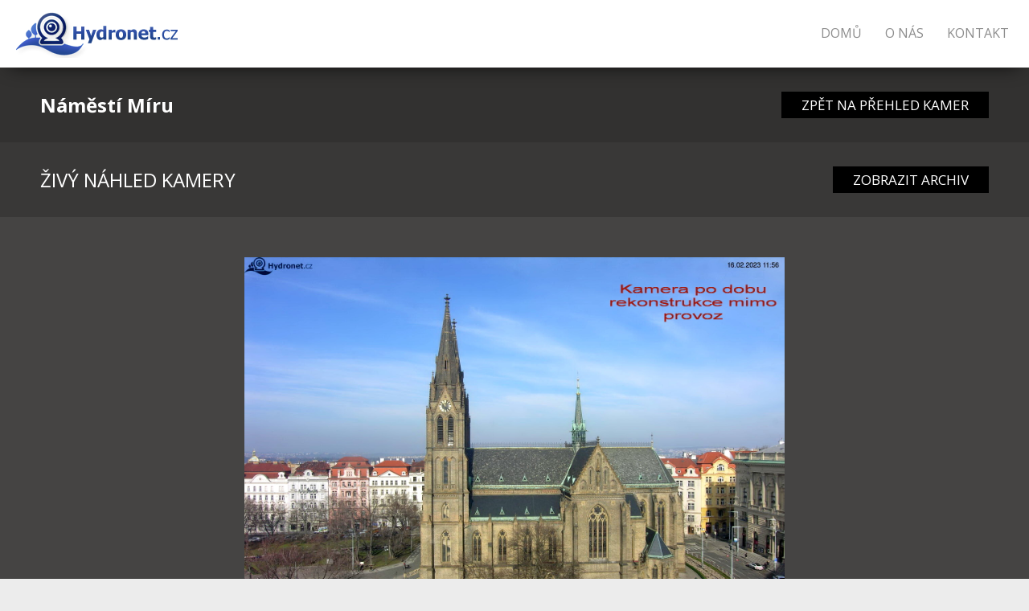

--- FILE ---
content_type: text/html; charset=UTF-8
request_url: https://hydronet.cz/mirak-1
body_size: 4247
content:







<!DOCTYPE html>
<html lang='cs'>
    <head>
        <title>Náměstí Míru</title>
        <meta charset='utf-8'>
        <meta name='description' content="Stanice">
        <meta name='keywords' content=" ">
        <meta name='author' content='Radek Hubner & Jirka Priban'>
        <meta name='robots' content='all'>
        <meta name="viewport" content="width=device-width,initial-scale=1">

        <link href="/favicon.ico" rel="shortcut icon" type="image/x-icon"  />

        
        <link rel="stylesheet" type="text/css" href="/assets/stylesheets/842f693c185ab3eae3f1903238be8dfa-style.css">
        <link rel="stylesheet" type="text/css" href="/assets/stylesheets/32a065d13c258c479debb5e6357a3540-responziv.css">
        <link rel="stylesheet" type="text/css" href="/assets/css/10d723f799f063895c37be68d12559d4-lightgallery-bundle.css">

        <script src="/assets/js/7021a0e93874084b49ad2aa571f10d35-lightgallery.umd.js"></script>
        <script src="/assets/js/8f006195e621280a2e8499b6de8b831e-lg-zoom.umd.js"></script>
        <script src="/assets/js/e04500a85aed173e2cf2260385f58096-lg-thumbnail.umd.js"></script>

        <link href="https://fonts.googleapis.com/css?family=Open+Sans:300,400,700&amp;subset=latin-ext" rel="stylesheet">
        <script src="/assets/lib/jquery/220afd743d9e9643852e31a135a9f3ae-jquery.min.js"></script>
    </head>
    <body>
        <div class="top-bar">
            <a href="/"><img src="/assets/images/e85bd02fb043f7917a467516a8cb26cf-logo.png" alt="Hydronet.cz" title="Hydronet.cz" class="logo" /></a>
            <div class="menu">
                <a href="/">Domů</a>
                <a href="/onas">O nás</a>
                <a href="/kontakt">Kontakt</a>
            </div>
            <div class="burger" onclick="$('.burger-menu').toggle();"></div>
            <div class="burger-menu">
                <a href="/">Domů</a>
                <a href="/onas">O nás</a>
                <a href="/kontakt">Kontakt</a>
                
                    
                    
                    
                    
                
            </div>
            <div class="cl"></div>
        </div>
        <div class="break"></div>

        <div id="hydronetMain">
            

    <script type="text/javascript">
            $(document).ready(function() {
                lightGallery(document.getElementById('hydronetMain'), {
                    thumbnail: true,
                    plugins: [lgZoom, lgThumbnail],
                    speed: 250,
                    selector: 'a.image-item',
                    licenseKey: '0000-0000-000-0000',
                });
            });
    </script>

    <div class="hlavicka-kamery">
        <div class="nazev-kamery">Náměstí Míru</div>
        <a class="back-btn" href="/">ZPĚT NA PŘEHLED KAMER</a>
        <div class="cl"></div>
    </div>

    <div class="live-view-bar">
        <span>ŽIVÝ NÁHLED KAMERY</span>
        <a class="back-btn" href="mirak-1/archiv">ZOBRAZIT ARCHIV</a>
        <div class="cl"></div>
    </div>

    <div class="cam-img">
        <a href="/mirak-1/now.jpg" target="big-screen"><img src="/mirak-1/now.jpg" alt="Aktualní snímek stanice Náměstí Míru" /></a>
    </div>


    
        <div class="snimky">
            <div class="selected-date"><span>Dnešní galerie:</span></div>
            
                
        <div class="selected-date" style="border: none"><span>0 : 00</span></div>

        <div class="snimky-obsah">
            
                <div class="snimek">
                    <a href="/picture/mirak-1_202302160000.jpg" class="image-item">
                        <img src="/picture/_mirak-1_202302160000.jpg" alt="00 : 00" title="00 : 00"/>
                    </a>
                </div>
            
                <div class="snimek">
                    <a href="/picture/mirak-1_202302160004.jpg" class="image-item">
                        <img src="/picture/_mirak-1_202302160004.jpg" alt="00 : 04" title="00 : 04"/>
                    </a>
                </div>
            
                <div class="snimek">
                    <a href="/picture/mirak-1_202302160008.jpg" class="image-item">
                        <img src="/picture/_mirak-1_202302160008.jpg" alt="00 : 08" title="00 : 08"/>
                    </a>
                </div>
            
                <div class="snimek">
                    <a href="/picture/mirak-1_202302160012.jpg" class="image-item">
                        <img src="/picture/_mirak-1_202302160012.jpg" alt="00 : 12" title="00 : 12"/>
                    </a>
                </div>
            
                <div class="snimek">
                    <a href="/picture/mirak-1_202302160016.jpg" class="image-item">
                        <img src="/picture/_mirak-1_202302160016.jpg" alt="00 : 16" title="00 : 16"/>
                    </a>
                </div>
            
                <div class="snimek">
                    <a href="/picture/mirak-1_202302160020.jpg" class="image-item">
                        <img src="/picture/_mirak-1_202302160020.jpg" alt="00 : 20" title="00 : 20"/>
                    </a>
                </div>
            
                <div class="snimek">
                    <a href="/picture/mirak-1_202302160024.jpg" class="image-item">
                        <img src="/picture/_mirak-1_202302160024.jpg" alt="00 : 24" title="00 : 24"/>
                    </a>
                </div>
            
                <div class="snimek">
                    <a href="/picture/mirak-1_202302160028.jpg" class="image-item">
                        <img src="/picture/_mirak-1_202302160028.jpg" alt="00 : 28" title="00 : 28"/>
                    </a>
                </div>
            
                <div class="snimek">
                    <a href="/picture/mirak-1_202302160032.jpg" class="image-item">
                        <img src="/picture/_mirak-1_202302160032.jpg" alt="00 : 32" title="00 : 32"/>
                    </a>
                </div>
            
                <div class="snimek">
                    <a href="/picture/mirak-1_202302160036.jpg" class="image-item">
                        <img src="/picture/_mirak-1_202302160036.jpg" alt="00 : 36" title="00 : 36"/>
                    </a>
                </div>
            
                <div class="snimek">
                    <a href="/picture/mirak-1_202302160040.jpg" class="image-item">
                        <img src="/picture/_mirak-1_202302160040.jpg" alt="00 : 40" title="00 : 40"/>
                    </a>
                </div>
            
                <div class="snimek">
                    <a href="/picture/mirak-1_202302160044.jpg" class="image-item">
                        <img src="/picture/_mirak-1_202302160044.jpg" alt="00 : 44" title="00 : 44"/>
                    </a>
                </div>
            
                <div class="snimek">
                    <a href="/picture/mirak-1_202302160048.jpg" class="image-item">
                        <img src="/picture/_mirak-1_202302160048.jpg" alt="00 : 48" title="00 : 48"/>
                    </a>
                </div>
            
                <div class="snimek">
                    <a href="/picture/mirak-1_202302160052.jpg" class="image-item">
                        <img src="/picture/_mirak-1_202302160052.jpg" alt="00 : 52" title="00 : 52"/>
                    </a>
                </div>
            
                <div class="snimek">
                    <a href="/picture/mirak-1_202302160056.jpg" class="image-item">
                        <img src="/picture/_mirak-1_202302160056.jpg" alt="00 : 56" title="00 : 56"/>
                    </a>
                </div>
            
        </div>
        <div class="cl"></div>


            
                
        <div class="selected-date" style="border: none"><span>1 : 00</span></div>

        <div class="snimky-obsah">
            
                <div class="snimek">
                    <a href="/picture/mirak-1_202302160100.jpg" class="image-item">
                        <img src="/picture/_mirak-1_202302160100.jpg" alt="01 : 00" title="01 : 00"/>
                    </a>
                </div>
            
                <div class="snimek">
                    <a href="/picture/mirak-1_202302160104.jpg" class="image-item">
                        <img src="/picture/_mirak-1_202302160104.jpg" alt="01 : 04" title="01 : 04"/>
                    </a>
                </div>
            
                <div class="snimek">
                    <a href="/picture/mirak-1_202302160108.jpg" class="image-item">
                        <img src="/picture/_mirak-1_202302160108.jpg" alt="01 : 08" title="01 : 08"/>
                    </a>
                </div>
            
                <div class="snimek">
                    <a href="/picture/mirak-1_202302160112.jpg" class="image-item">
                        <img src="/picture/_mirak-1_202302160112.jpg" alt="01 : 12" title="01 : 12"/>
                    </a>
                </div>
            
                <div class="snimek">
                    <a href="/picture/mirak-1_202302160116.jpg" class="image-item">
                        <img src="/picture/_mirak-1_202302160116.jpg" alt="01 : 16" title="01 : 16"/>
                    </a>
                </div>
            
                <div class="snimek">
                    <a href="/picture/mirak-1_202302160120.jpg" class="image-item">
                        <img src="/picture/_mirak-1_202302160120.jpg" alt="01 : 20" title="01 : 20"/>
                    </a>
                </div>
            
                <div class="snimek">
                    <a href="/picture/mirak-1_202302160124.jpg" class="image-item">
                        <img src="/picture/_mirak-1_202302160124.jpg" alt="01 : 24" title="01 : 24"/>
                    </a>
                </div>
            
                <div class="snimek">
                    <a href="/picture/mirak-1_202302160128.jpg" class="image-item">
                        <img src="/picture/_mirak-1_202302160128.jpg" alt="01 : 28" title="01 : 28"/>
                    </a>
                </div>
            
                <div class="snimek">
                    <a href="/picture/mirak-1_202302160132.jpg" class="image-item">
                        <img src="/picture/_mirak-1_202302160132.jpg" alt="01 : 32" title="01 : 32"/>
                    </a>
                </div>
            
                <div class="snimek">
                    <a href="/picture/mirak-1_202302160136.jpg" class="image-item">
                        <img src="/picture/_mirak-1_202302160136.jpg" alt="01 : 36" title="01 : 36"/>
                    </a>
                </div>
            
                <div class="snimek">
                    <a href="/picture/mirak-1_202302160140.jpg" class="image-item">
                        <img src="/picture/_mirak-1_202302160140.jpg" alt="01 : 40" title="01 : 40"/>
                    </a>
                </div>
            
                <div class="snimek">
                    <a href="/picture/mirak-1_202302160144.jpg" class="image-item">
                        <img src="/picture/_mirak-1_202302160144.jpg" alt="01 : 44" title="01 : 44"/>
                    </a>
                </div>
            
                <div class="snimek">
                    <a href="/picture/mirak-1_202302160148.jpg" class="image-item">
                        <img src="/picture/_mirak-1_202302160148.jpg" alt="01 : 48" title="01 : 48"/>
                    </a>
                </div>
            
                <div class="snimek">
                    <a href="/picture/mirak-1_202302160152.jpg" class="image-item">
                        <img src="/picture/_mirak-1_202302160152.jpg" alt="01 : 52" title="01 : 52"/>
                    </a>
                </div>
            
                <div class="snimek">
                    <a href="/picture/mirak-1_202302160156.jpg" class="image-item">
                        <img src="/picture/_mirak-1_202302160156.jpg" alt="01 : 56" title="01 : 56"/>
                    </a>
                </div>
            
        </div>
        <div class="cl"></div>


            
                
        <div class="selected-date" style="border: none"><span>2 : 00</span></div>

        <div class="snimky-obsah">
            
                <div class="snimek">
                    <a href="/picture/mirak-1_202302160200.jpg" class="image-item">
                        <img src="/picture/_mirak-1_202302160200.jpg" alt="02 : 00" title="02 : 00"/>
                    </a>
                </div>
            
                <div class="snimek">
                    <a href="/picture/mirak-1_202302160204.jpg" class="image-item">
                        <img src="/picture/_mirak-1_202302160204.jpg" alt="02 : 04" title="02 : 04"/>
                    </a>
                </div>
            
                <div class="snimek">
                    <a href="/picture/mirak-1_202302160208.jpg" class="image-item">
                        <img src="/picture/_mirak-1_202302160208.jpg" alt="02 : 08" title="02 : 08"/>
                    </a>
                </div>
            
                <div class="snimek">
                    <a href="/picture/mirak-1_202302160212.jpg" class="image-item">
                        <img src="/picture/_mirak-1_202302160212.jpg" alt="02 : 12" title="02 : 12"/>
                    </a>
                </div>
            
                <div class="snimek">
                    <a href="/picture/mirak-1_202302160216.jpg" class="image-item">
                        <img src="/picture/_mirak-1_202302160216.jpg" alt="02 : 16" title="02 : 16"/>
                    </a>
                </div>
            
                <div class="snimek">
                    <a href="/picture/mirak-1_202302160220.jpg" class="image-item">
                        <img src="/picture/_mirak-1_202302160220.jpg" alt="02 : 20" title="02 : 20"/>
                    </a>
                </div>
            
                <div class="snimek">
                    <a href="/picture/mirak-1_202302160224.jpg" class="image-item">
                        <img src="/picture/_mirak-1_202302160224.jpg" alt="02 : 24" title="02 : 24"/>
                    </a>
                </div>
            
                <div class="snimek">
                    <a href="/picture/mirak-1_202302160228.jpg" class="image-item">
                        <img src="/picture/_mirak-1_202302160228.jpg" alt="02 : 28" title="02 : 28"/>
                    </a>
                </div>
            
                <div class="snimek">
                    <a href="/picture/mirak-1_202302160232.jpg" class="image-item">
                        <img src="/picture/_mirak-1_202302160232.jpg" alt="02 : 32" title="02 : 32"/>
                    </a>
                </div>
            
                <div class="snimek">
                    <a href="/picture/mirak-1_202302160236.jpg" class="image-item">
                        <img src="/picture/_mirak-1_202302160236.jpg" alt="02 : 36" title="02 : 36"/>
                    </a>
                </div>
            
                <div class="snimek">
                    <a href="/picture/mirak-1_202302160240.jpg" class="image-item">
                        <img src="/picture/_mirak-1_202302160240.jpg" alt="02 : 40" title="02 : 40"/>
                    </a>
                </div>
            
                <div class="snimek">
                    <a href="/picture/mirak-1_202302160244.jpg" class="image-item">
                        <img src="/picture/_mirak-1_202302160244.jpg" alt="02 : 44" title="02 : 44"/>
                    </a>
                </div>
            
                <div class="snimek">
                    <a href="/picture/mirak-1_202302160248.jpg" class="image-item">
                        <img src="/picture/_mirak-1_202302160248.jpg" alt="02 : 48" title="02 : 48"/>
                    </a>
                </div>
            
                <div class="snimek">
                    <a href="/picture/mirak-1_202302160252.jpg" class="image-item">
                        <img src="/picture/_mirak-1_202302160252.jpg" alt="02 : 52" title="02 : 52"/>
                    </a>
                </div>
            
                <div class="snimek">
                    <a href="/picture/mirak-1_202302160256.jpg" class="image-item">
                        <img src="/picture/_mirak-1_202302160256.jpg" alt="02 : 56" title="02 : 56"/>
                    </a>
                </div>
            
        </div>
        <div class="cl"></div>


            
                
        <div class="selected-date" style="border: none"><span>3 : 00</span></div>

        <div class="snimky-obsah">
            
                <div class="snimek">
                    <a href="/picture/mirak-1_202302160300.jpg" class="image-item">
                        <img src="/picture/_mirak-1_202302160300.jpg" alt="03 : 00" title="03 : 00"/>
                    </a>
                </div>
            
                <div class="snimek">
                    <a href="/picture/mirak-1_202302160304.jpg" class="image-item">
                        <img src="/picture/_mirak-1_202302160304.jpg" alt="03 : 04" title="03 : 04"/>
                    </a>
                </div>
            
                <div class="snimek">
                    <a href="/picture/mirak-1_202302160308.jpg" class="image-item">
                        <img src="/picture/_mirak-1_202302160308.jpg" alt="03 : 08" title="03 : 08"/>
                    </a>
                </div>
            
                <div class="snimek">
                    <a href="/picture/mirak-1_202302160312.jpg" class="image-item">
                        <img src="/picture/_mirak-1_202302160312.jpg" alt="03 : 12" title="03 : 12"/>
                    </a>
                </div>
            
                <div class="snimek">
                    <a href="/picture/mirak-1_202302160316.jpg" class="image-item">
                        <img src="/picture/_mirak-1_202302160316.jpg" alt="03 : 16" title="03 : 16"/>
                    </a>
                </div>
            
                <div class="snimek">
                    <a href="/picture/mirak-1_202302160320.jpg" class="image-item">
                        <img src="/picture/_mirak-1_202302160320.jpg" alt="03 : 20" title="03 : 20"/>
                    </a>
                </div>
            
                <div class="snimek">
                    <a href="/picture/mirak-1_202302160324.jpg" class="image-item">
                        <img src="/picture/_mirak-1_202302160324.jpg" alt="03 : 24" title="03 : 24"/>
                    </a>
                </div>
            
                <div class="snimek">
                    <a href="/picture/mirak-1_202302160328.jpg" class="image-item">
                        <img src="/picture/_mirak-1_202302160328.jpg" alt="03 : 28" title="03 : 28"/>
                    </a>
                </div>
            
                <div class="snimek">
                    <a href="/picture/mirak-1_202302160332.jpg" class="image-item">
                        <img src="/picture/_mirak-1_202302160332.jpg" alt="03 : 32" title="03 : 32"/>
                    </a>
                </div>
            
                <div class="snimek">
                    <a href="/picture/mirak-1_202302160336.jpg" class="image-item">
                        <img src="/picture/_mirak-1_202302160336.jpg" alt="03 : 36" title="03 : 36"/>
                    </a>
                </div>
            
                <div class="snimek">
                    <a href="/picture/mirak-1_202302160340.jpg" class="image-item">
                        <img src="/picture/_mirak-1_202302160340.jpg" alt="03 : 40" title="03 : 40"/>
                    </a>
                </div>
            
                <div class="snimek">
                    <a href="/picture/mirak-1_202302160344.jpg" class="image-item">
                        <img src="/picture/_mirak-1_202302160344.jpg" alt="03 : 44" title="03 : 44"/>
                    </a>
                </div>
            
                <div class="snimek">
                    <a href="/picture/mirak-1_202302160348.jpg" class="image-item">
                        <img src="/picture/_mirak-1_202302160348.jpg" alt="03 : 48" title="03 : 48"/>
                    </a>
                </div>
            
                <div class="snimek">
                    <a href="/picture/mirak-1_202302160352.jpg" class="image-item">
                        <img src="/picture/_mirak-1_202302160352.jpg" alt="03 : 52" title="03 : 52"/>
                    </a>
                </div>
            
                <div class="snimek">
                    <a href="/picture/mirak-1_202302160356.jpg" class="image-item">
                        <img src="/picture/_mirak-1_202302160356.jpg" alt="03 : 56" title="03 : 56"/>
                    </a>
                </div>
            
        </div>
        <div class="cl"></div>


            
                
        <div class="selected-date" style="border: none"><span>4 : 00</span></div>

        <div class="snimky-obsah">
            
                <div class="snimek">
                    <a href="/picture/mirak-1_202302160400.jpg" class="image-item">
                        <img src="/picture/_mirak-1_202302160400.jpg" alt="04 : 00" title="04 : 00"/>
                    </a>
                </div>
            
                <div class="snimek">
                    <a href="/picture/mirak-1_202302160404.jpg" class="image-item">
                        <img src="/picture/_mirak-1_202302160404.jpg" alt="04 : 04" title="04 : 04"/>
                    </a>
                </div>
            
                <div class="snimek">
                    <a href="/picture/mirak-1_202302160408.jpg" class="image-item">
                        <img src="/picture/_mirak-1_202302160408.jpg" alt="04 : 08" title="04 : 08"/>
                    </a>
                </div>
            
                <div class="snimek">
                    <a href="/picture/mirak-1_202302160412.jpg" class="image-item">
                        <img src="/picture/_mirak-1_202302160412.jpg" alt="04 : 12" title="04 : 12"/>
                    </a>
                </div>
            
                <div class="snimek">
                    <a href="/picture/mirak-1_202302160416.jpg" class="image-item">
                        <img src="/picture/_mirak-1_202302160416.jpg" alt="04 : 16" title="04 : 16"/>
                    </a>
                </div>
            
                <div class="snimek">
                    <a href="/picture/mirak-1_202302160420.jpg" class="image-item">
                        <img src="/picture/_mirak-1_202302160420.jpg" alt="04 : 20" title="04 : 20"/>
                    </a>
                </div>
            
                <div class="snimek">
                    <a href="/picture/mirak-1_202302160424.jpg" class="image-item">
                        <img src="/picture/_mirak-1_202302160424.jpg" alt="04 : 24" title="04 : 24"/>
                    </a>
                </div>
            
                <div class="snimek">
                    <a href="/picture/mirak-1_202302160428.jpg" class="image-item">
                        <img src="/picture/_mirak-1_202302160428.jpg" alt="04 : 28" title="04 : 28"/>
                    </a>
                </div>
            
                <div class="snimek">
                    <a href="/picture/mirak-1_202302160432.jpg" class="image-item">
                        <img src="/picture/_mirak-1_202302160432.jpg" alt="04 : 32" title="04 : 32"/>
                    </a>
                </div>
            
                <div class="snimek">
                    <a href="/picture/mirak-1_202302160436.jpg" class="image-item">
                        <img src="/picture/_mirak-1_202302160436.jpg" alt="04 : 36" title="04 : 36"/>
                    </a>
                </div>
            
                <div class="snimek">
                    <a href="/picture/mirak-1_202302160440.jpg" class="image-item">
                        <img src="/picture/_mirak-1_202302160440.jpg" alt="04 : 40" title="04 : 40"/>
                    </a>
                </div>
            
                <div class="snimek">
                    <a href="/picture/mirak-1_202302160444.jpg" class="image-item">
                        <img src="/picture/_mirak-1_202302160444.jpg" alt="04 : 44" title="04 : 44"/>
                    </a>
                </div>
            
                <div class="snimek">
                    <a href="/picture/mirak-1_202302160448.jpg" class="image-item">
                        <img src="/picture/_mirak-1_202302160448.jpg" alt="04 : 48" title="04 : 48"/>
                    </a>
                </div>
            
                <div class="snimek">
                    <a href="/picture/mirak-1_202302160452.jpg" class="image-item">
                        <img src="/picture/_mirak-1_202302160452.jpg" alt="04 : 52" title="04 : 52"/>
                    </a>
                </div>
            
                <div class="snimek">
                    <a href="/picture/mirak-1_202302160456.jpg" class="image-item">
                        <img src="/picture/_mirak-1_202302160456.jpg" alt="04 : 56" title="04 : 56"/>
                    </a>
                </div>
            
        </div>
        <div class="cl"></div>


            
                
        <div class="selected-date" style="border: none"><span>5 : 00</span></div>

        <div class="snimky-obsah">
            
                <div class="snimek">
                    <a href="/picture/mirak-1_202302160500.jpg" class="image-item">
                        <img src="/picture/_mirak-1_202302160500.jpg" alt="05 : 00" title="05 : 00"/>
                    </a>
                </div>
            
                <div class="snimek">
                    <a href="/picture/mirak-1_202302160504.jpg" class="image-item">
                        <img src="/picture/_mirak-1_202302160504.jpg" alt="05 : 04" title="05 : 04"/>
                    </a>
                </div>
            
                <div class="snimek">
                    <a href="/picture/mirak-1_202302160508.jpg" class="image-item">
                        <img src="/picture/_mirak-1_202302160508.jpg" alt="05 : 08" title="05 : 08"/>
                    </a>
                </div>
            
                <div class="snimek">
                    <a href="/picture/mirak-1_202302160512.jpg" class="image-item">
                        <img src="/picture/_mirak-1_202302160512.jpg" alt="05 : 12" title="05 : 12"/>
                    </a>
                </div>
            
                <div class="snimek">
                    <a href="/picture/mirak-1_202302160516.jpg" class="image-item">
                        <img src="/picture/_mirak-1_202302160516.jpg" alt="05 : 16" title="05 : 16"/>
                    </a>
                </div>
            
                <div class="snimek">
                    <a href="/picture/mirak-1_202302160520.jpg" class="image-item">
                        <img src="/picture/_mirak-1_202302160520.jpg" alt="05 : 20" title="05 : 20"/>
                    </a>
                </div>
            
                <div class="snimek">
                    <a href="/picture/mirak-1_202302160524.jpg" class="image-item">
                        <img src="/picture/_mirak-1_202302160524.jpg" alt="05 : 24" title="05 : 24"/>
                    </a>
                </div>
            
                <div class="snimek">
                    <a href="/picture/mirak-1_202302160528.jpg" class="image-item">
                        <img src="/picture/_mirak-1_202302160528.jpg" alt="05 : 28" title="05 : 28"/>
                    </a>
                </div>
            
                <div class="snimek">
                    <a href="/picture/mirak-1_202302160532.jpg" class="image-item">
                        <img src="/picture/_mirak-1_202302160532.jpg" alt="05 : 32" title="05 : 32"/>
                    </a>
                </div>
            
                <div class="snimek">
                    <a href="/picture/mirak-1_202302160536.jpg" class="image-item">
                        <img src="/picture/_mirak-1_202302160536.jpg" alt="05 : 36" title="05 : 36"/>
                    </a>
                </div>
            
                <div class="snimek">
                    <a href="/picture/mirak-1_202302160540.jpg" class="image-item">
                        <img src="/picture/_mirak-1_202302160540.jpg" alt="05 : 40" title="05 : 40"/>
                    </a>
                </div>
            
                <div class="snimek">
                    <a href="/picture/mirak-1_202302160544.jpg" class="image-item">
                        <img src="/picture/_mirak-1_202302160544.jpg" alt="05 : 44" title="05 : 44"/>
                    </a>
                </div>
            
                <div class="snimek">
                    <a href="/picture/mirak-1_202302160548.jpg" class="image-item">
                        <img src="/picture/_mirak-1_202302160548.jpg" alt="05 : 48" title="05 : 48"/>
                    </a>
                </div>
            
                <div class="snimek">
                    <a href="/picture/mirak-1_202302160552.jpg" class="image-item">
                        <img src="/picture/_mirak-1_202302160552.jpg" alt="05 : 52" title="05 : 52"/>
                    </a>
                </div>
            
                <div class="snimek">
                    <a href="/picture/mirak-1_202302160556.jpg" class="image-item">
                        <img src="/picture/_mirak-1_202302160556.jpg" alt="05 : 56" title="05 : 56"/>
                    </a>
                </div>
            
        </div>
        <div class="cl"></div>


            
                
        <div class="selected-date" style="border: none"><span>6 : 00</span></div>

        <div class="snimky-obsah">
            
                <div class="snimek">
                    <a href="/picture/mirak-1_202302160600.jpg" class="image-item">
                        <img src="/picture/_mirak-1_202302160600.jpg" alt="06 : 00" title="06 : 00"/>
                    </a>
                </div>
            
                <div class="snimek">
                    <a href="/picture/mirak-1_202302160604.jpg" class="image-item">
                        <img src="/picture/_mirak-1_202302160604.jpg" alt="06 : 04" title="06 : 04"/>
                    </a>
                </div>
            
                <div class="snimek">
                    <a href="/picture/mirak-1_202302160608.jpg" class="image-item">
                        <img src="/picture/_mirak-1_202302160608.jpg" alt="06 : 08" title="06 : 08"/>
                    </a>
                </div>
            
                <div class="snimek">
                    <a href="/picture/mirak-1_202302160612.jpg" class="image-item">
                        <img src="/picture/_mirak-1_202302160612.jpg" alt="06 : 12" title="06 : 12"/>
                    </a>
                </div>
            
                <div class="snimek">
                    <a href="/picture/mirak-1_202302160616.jpg" class="image-item">
                        <img src="/picture/_mirak-1_202302160616.jpg" alt="06 : 16" title="06 : 16"/>
                    </a>
                </div>
            
                <div class="snimek">
                    <a href="/picture/mirak-1_202302160620.jpg" class="image-item">
                        <img src="/picture/_mirak-1_202302160620.jpg" alt="06 : 20" title="06 : 20"/>
                    </a>
                </div>
            
                <div class="snimek">
                    <a href="/picture/mirak-1_202302160624.jpg" class="image-item">
                        <img src="/picture/_mirak-1_202302160624.jpg" alt="06 : 24" title="06 : 24"/>
                    </a>
                </div>
            
                <div class="snimek">
                    <a href="/picture/mirak-1_202302160628.jpg" class="image-item">
                        <img src="/picture/_mirak-1_202302160628.jpg" alt="06 : 28" title="06 : 28"/>
                    </a>
                </div>
            
                <div class="snimek">
                    <a href="/picture/mirak-1_202302160632.jpg" class="image-item">
                        <img src="/picture/_mirak-1_202302160632.jpg" alt="06 : 32" title="06 : 32"/>
                    </a>
                </div>
            
                <div class="snimek">
                    <a href="/picture/mirak-1_202302160636.jpg" class="image-item">
                        <img src="/picture/_mirak-1_202302160636.jpg" alt="06 : 36" title="06 : 36"/>
                    </a>
                </div>
            
                <div class="snimek">
                    <a href="/picture/mirak-1_202302160640.jpg" class="image-item">
                        <img src="/picture/_mirak-1_202302160640.jpg" alt="06 : 40" title="06 : 40"/>
                    </a>
                </div>
            
                <div class="snimek">
                    <a href="/picture/mirak-1_202302160644.jpg" class="image-item">
                        <img src="/picture/_mirak-1_202302160644.jpg" alt="06 : 44" title="06 : 44"/>
                    </a>
                </div>
            
                <div class="snimek">
                    <a href="/picture/mirak-1_202302160648.jpg" class="image-item">
                        <img src="/picture/_mirak-1_202302160648.jpg" alt="06 : 48" title="06 : 48"/>
                    </a>
                </div>
            
                <div class="snimek">
                    <a href="/picture/mirak-1_202302160652.jpg" class="image-item">
                        <img src="/picture/_mirak-1_202302160652.jpg" alt="06 : 52" title="06 : 52"/>
                    </a>
                </div>
            
                <div class="snimek">
                    <a href="/picture/mirak-1_202302160656.jpg" class="image-item">
                        <img src="/picture/_mirak-1_202302160656.jpg" alt="06 : 56" title="06 : 56"/>
                    </a>
                </div>
            
        </div>
        <div class="cl"></div>


            
                
        <div class="selected-date" style="border: none"><span>7 : 00</span></div>

        <div class="snimky-obsah">
            
                <div class="snimek">
                    <a href="/picture/mirak-1_202302160700.jpg" class="image-item">
                        <img src="/picture/_mirak-1_202302160700.jpg" alt="07 : 00" title="07 : 00"/>
                    </a>
                </div>
            
                <div class="snimek">
                    <a href="/picture/mirak-1_202302160704.jpg" class="image-item">
                        <img src="/picture/_mirak-1_202302160704.jpg" alt="07 : 04" title="07 : 04"/>
                    </a>
                </div>
            
                <div class="snimek">
                    <a href="/picture/mirak-1_202302160708.jpg" class="image-item">
                        <img src="/picture/_mirak-1_202302160708.jpg" alt="07 : 08" title="07 : 08"/>
                    </a>
                </div>
            
                <div class="snimek">
                    <a href="/picture/mirak-1_202302160712.jpg" class="image-item">
                        <img src="/picture/_mirak-1_202302160712.jpg" alt="07 : 12" title="07 : 12"/>
                    </a>
                </div>
            
                <div class="snimek">
                    <a href="/picture/mirak-1_202302160716.jpg" class="image-item">
                        <img src="/picture/_mirak-1_202302160716.jpg" alt="07 : 16" title="07 : 16"/>
                    </a>
                </div>
            
                <div class="snimek">
                    <a href="/picture/mirak-1_202302160720.jpg" class="image-item">
                        <img src="/picture/_mirak-1_202302160720.jpg" alt="07 : 20" title="07 : 20"/>
                    </a>
                </div>
            
                <div class="snimek">
                    <a href="/picture/mirak-1_202302160724.jpg" class="image-item">
                        <img src="/picture/_mirak-1_202302160724.jpg" alt="07 : 24" title="07 : 24"/>
                    </a>
                </div>
            
                <div class="snimek">
                    <a href="/picture/mirak-1_202302160728.jpg" class="image-item">
                        <img src="/picture/_mirak-1_202302160728.jpg" alt="07 : 28" title="07 : 28"/>
                    </a>
                </div>
            
                <div class="snimek">
                    <a href="/picture/mirak-1_202302160732.jpg" class="image-item">
                        <img src="/picture/_mirak-1_202302160732.jpg" alt="07 : 32" title="07 : 32"/>
                    </a>
                </div>
            
                <div class="snimek">
                    <a href="/picture/mirak-1_202302160736.jpg" class="image-item">
                        <img src="/picture/_mirak-1_202302160736.jpg" alt="07 : 36" title="07 : 36"/>
                    </a>
                </div>
            
                <div class="snimek">
                    <a href="/picture/mirak-1_202302160740.jpg" class="image-item">
                        <img src="/picture/_mirak-1_202302160740.jpg" alt="07 : 40" title="07 : 40"/>
                    </a>
                </div>
            
                <div class="snimek">
                    <a href="/picture/mirak-1_202302160744.jpg" class="image-item">
                        <img src="/picture/_mirak-1_202302160744.jpg" alt="07 : 44" title="07 : 44"/>
                    </a>
                </div>
            
                <div class="snimek">
                    <a href="/picture/mirak-1_202302160748.jpg" class="image-item">
                        <img src="/picture/_mirak-1_202302160748.jpg" alt="07 : 48" title="07 : 48"/>
                    </a>
                </div>
            
                <div class="snimek">
                    <a href="/picture/mirak-1_202302160752.jpg" class="image-item">
                        <img src="/picture/_mirak-1_202302160752.jpg" alt="07 : 52" title="07 : 52"/>
                    </a>
                </div>
            
                <div class="snimek">
                    <a href="/picture/mirak-1_202302160756.jpg" class="image-item">
                        <img src="/picture/_mirak-1_202302160756.jpg" alt="07 : 56" title="07 : 56"/>
                    </a>
                </div>
            
        </div>
        <div class="cl"></div>


            
                
        <div class="selected-date" style="border: none"><span>8 : 00</span></div>

        <div class="snimky-obsah">
            
                <div class="snimek">
                    <a href="/picture/mirak-1_202302160800.jpg" class="image-item">
                        <img src="/picture/_mirak-1_202302160800.jpg" alt="08 : 00" title="08 : 00"/>
                    </a>
                </div>
            
                <div class="snimek">
                    <a href="/picture/mirak-1_202302160804.jpg" class="image-item">
                        <img src="/picture/_mirak-1_202302160804.jpg" alt="08 : 04" title="08 : 04"/>
                    </a>
                </div>
            
                <div class="snimek">
                    <a href="/picture/mirak-1_202302160808.jpg" class="image-item">
                        <img src="/picture/_mirak-1_202302160808.jpg" alt="08 : 08" title="08 : 08"/>
                    </a>
                </div>
            
                <div class="snimek">
                    <a href="/picture/mirak-1_202302160812.jpg" class="image-item">
                        <img src="/picture/_mirak-1_202302160812.jpg" alt="08 : 12" title="08 : 12"/>
                    </a>
                </div>
            
                <div class="snimek">
                    <a href="/picture/mirak-1_202302160816.jpg" class="image-item">
                        <img src="/picture/_mirak-1_202302160816.jpg" alt="08 : 16" title="08 : 16"/>
                    </a>
                </div>
            
                <div class="snimek">
                    <a href="/picture/mirak-1_202302160820.jpg" class="image-item">
                        <img src="/picture/_mirak-1_202302160820.jpg" alt="08 : 20" title="08 : 20"/>
                    </a>
                </div>
            
                <div class="snimek">
                    <a href="/picture/mirak-1_202302160824.jpg" class="image-item">
                        <img src="/picture/_mirak-1_202302160824.jpg" alt="08 : 24" title="08 : 24"/>
                    </a>
                </div>
            
                <div class="snimek">
                    <a href="/picture/mirak-1_202302160828.jpg" class="image-item">
                        <img src="/picture/_mirak-1_202302160828.jpg" alt="08 : 28" title="08 : 28"/>
                    </a>
                </div>
            
                <div class="snimek">
                    <a href="/picture/mirak-1_202302160832.jpg" class="image-item">
                        <img src="/picture/_mirak-1_202302160832.jpg" alt="08 : 32" title="08 : 32"/>
                    </a>
                </div>
            
                <div class="snimek">
                    <a href="/picture/mirak-1_202302160836.jpg" class="image-item">
                        <img src="/picture/_mirak-1_202302160836.jpg" alt="08 : 36" title="08 : 36"/>
                    </a>
                </div>
            
                <div class="snimek">
                    <a href="/picture/mirak-1_202302160840.jpg" class="image-item">
                        <img src="/picture/_mirak-1_202302160840.jpg" alt="08 : 40" title="08 : 40"/>
                    </a>
                </div>
            
                <div class="snimek">
                    <a href="/picture/mirak-1_202302160844.jpg" class="image-item">
                        <img src="/picture/_mirak-1_202302160844.jpg" alt="08 : 44" title="08 : 44"/>
                    </a>
                </div>
            
                <div class="snimek">
                    <a href="/picture/mirak-1_202302160848.jpg" class="image-item">
                        <img src="/picture/_mirak-1_202302160848.jpg" alt="08 : 48" title="08 : 48"/>
                    </a>
                </div>
            
                <div class="snimek">
                    <a href="/picture/mirak-1_202302160852.jpg" class="image-item">
                        <img src="/picture/_mirak-1_202302160852.jpg" alt="08 : 52" title="08 : 52"/>
                    </a>
                </div>
            
                <div class="snimek">
                    <a href="/picture/mirak-1_202302160856.jpg" class="image-item">
                        <img src="/picture/_mirak-1_202302160856.jpg" alt="08 : 56" title="08 : 56"/>
                    </a>
                </div>
            
        </div>
        <div class="cl"></div>


            
                
        <div class="selected-date" style="border: none"><span>9 : 00</span></div>

        <div class="snimky-obsah">
            
                <div class="snimek">
                    <a href="/picture/mirak-1_202302160900.jpg" class="image-item">
                        <img src="/picture/_mirak-1_202302160900.jpg" alt="09 : 00" title="09 : 00"/>
                    </a>
                </div>
            
                <div class="snimek">
                    <a href="/picture/mirak-1_202302160904.jpg" class="image-item">
                        <img src="/picture/_mirak-1_202302160904.jpg" alt="09 : 04" title="09 : 04"/>
                    </a>
                </div>
            
                <div class="snimek">
                    <a href="/picture/mirak-1_202302160908.jpg" class="image-item">
                        <img src="/picture/_mirak-1_202302160908.jpg" alt="09 : 08" title="09 : 08"/>
                    </a>
                </div>
            
                <div class="snimek">
                    <a href="/picture/mirak-1_202302160912.jpg" class="image-item">
                        <img src="/picture/_mirak-1_202302160912.jpg" alt="09 : 12" title="09 : 12"/>
                    </a>
                </div>
            
                <div class="snimek">
                    <a href="/picture/mirak-1_202302160916.jpg" class="image-item">
                        <img src="/picture/_mirak-1_202302160916.jpg" alt="09 : 16" title="09 : 16"/>
                    </a>
                </div>
            
                <div class="snimek">
                    <a href="/picture/mirak-1_202302160920.jpg" class="image-item">
                        <img src="/picture/_mirak-1_202302160920.jpg" alt="09 : 20" title="09 : 20"/>
                    </a>
                </div>
            
                <div class="snimek">
                    <a href="/picture/mirak-1_202302160924.jpg" class="image-item">
                        <img src="/picture/_mirak-1_202302160924.jpg" alt="09 : 24" title="09 : 24"/>
                    </a>
                </div>
            
                <div class="snimek">
                    <a href="/picture/mirak-1_202302160928.jpg" class="image-item">
                        <img src="/picture/_mirak-1_202302160928.jpg" alt="09 : 28" title="09 : 28"/>
                    </a>
                </div>
            
                <div class="snimek">
                    <a href="/picture/mirak-1_202302160932.jpg" class="image-item">
                        <img src="/picture/_mirak-1_202302160932.jpg" alt="09 : 32" title="09 : 32"/>
                    </a>
                </div>
            
                <div class="snimek">
                    <a href="/picture/mirak-1_202302160936.jpg" class="image-item">
                        <img src="/picture/_mirak-1_202302160936.jpg" alt="09 : 36" title="09 : 36"/>
                    </a>
                </div>
            
                <div class="snimek">
                    <a href="/picture/mirak-1_202302160940.jpg" class="image-item">
                        <img src="/picture/_mirak-1_202302160940.jpg" alt="09 : 40" title="09 : 40"/>
                    </a>
                </div>
            
                <div class="snimek">
                    <a href="/picture/mirak-1_202302160944.jpg" class="image-item">
                        <img src="/picture/_mirak-1_202302160944.jpg" alt="09 : 44" title="09 : 44"/>
                    </a>
                </div>
            
                <div class="snimek">
                    <a href="/picture/mirak-1_202302160948.jpg" class="image-item">
                        <img src="/picture/_mirak-1_202302160948.jpg" alt="09 : 48" title="09 : 48"/>
                    </a>
                </div>
            
                <div class="snimek">
                    <a href="/picture/mirak-1_202302160952.jpg" class="image-item">
                        <img src="/picture/_mirak-1_202302160952.jpg" alt="09 : 52" title="09 : 52"/>
                    </a>
                </div>
            
                <div class="snimek">
                    <a href="/picture/mirak-1_202302160956.jpg" class="image-item">
                        <img src="/picture/_mirak-1_202302160956.jpg" alt="09 : 56" title="09 : 56"/>
                    </a>
                </div>
            
        </div>
        <div class="cl"></div>


            
                
        <div class="selected-date" style="border: none"><span>10 : 00</span></div>

        <div class="snimky-obsah">
            
                <div class="snimek">
                    <a href="/picture/mirak-1_202302161000.jpg" class="image-item">
                        <img src="/picture/_mirak-1_202302161000.jpg" alt="10 : 00" title="10 : 00"/>
                    </a>
                </div>
            
                <div class="snimek">
                    <a href="/picture/mirak-1_202302161004.jpg" class="image-item">
                        <img src="/picture/_mirak-1_202302161004.jpg" alt="10 : 04" title="10 : 04"/>
                    </a>
                </div>
            
                <div class="snimek">
                    <a href="/picture/mirak-1_202302161008.jpg" class="image-item">
                        <img src="/picture/_mirak-1_202302161008.jpg" alt="10 : 08" title="10 : 08"/>
                    </a>
                </div>
            
                <div class="snimek">
                    <a href="/picture/mirak-1_202302161012.jpg" class="image-item">
                        <img src="/picture/_mirak-1_202302161012.jpg" alt="10 : 12" title="10 : 12"/>
                    </a>
                </div>
            
                <div class="snimek">
                    <a href="/picture/mirak-1_202302161016.jpg" class="image-item">
                        <img src="/picture/_mirak-1_202302161016.jpg" alt="10 : 16" title="10 : 16"/>
                    </a>
                </div>
            
                <div class="snimek">
                    <a href="/picture/mirak-1_202302161020.jpg" class="image-item">
                        <img src="/picture/_mirak-1_202302161020.jpg" alt="10 : 20" title="10 : 20"/>
                    </a>
                </div>
            
                <div class="snimek">
                    <a href="/picture/mirak-1_202302161024.jpg" class="image-item">
                        <img src="/picture/_mirak-1_202302161024.jpg" alt="10 : 24" title="10 : 24"/>
                    </a>
                </div>
            
                <div class="snimek">
                    <a href="/picture/mirak-1_202302161028.jpg" class="image-item">
                        <img src="/picture/_mirak-1_202302161028.jpg" alt="10 : 28" title="10 : 28"/>
                    </a>
                </div>
            
                <div class="snimek">
                    <a href="/picture/mirak-1_202302161032.jpg" class="image-item">
                        <img src="/picture/_mirak-1_202302161032.jpg" alt="10 : 32" title="10 : 32"/>
                    </a>
                </div>
            
                <div class="snimek">
                    <a href="/picture/mirak-1_202302161036.jpg" class="image-item">
                        <img src="/picture/_mirak-1_202302161036.jpg" alt="10 : 36" title="10 : 36"/>
                    </a>
                </div>
            
                <div class="snimek">
                    <a href="/picture/mirak-1_202302161040.jpg" class="image-item">
                        <img src="/picture/_mirak-1_202302161040.jpg" alt="10 : 40" title="10 : 40"/>
                    </a>
                </div>
            
                <div class="snimek">
                    <a href="/picture/mirak-1_202302161044.jpg" class="image-item">
                        <img src="/picture/_mirak-1_202302161044.jpg" alt="10 : 44" title="10 : 44"/>
                    </a>
                </div>
            
                <div class="snimek">
                    <a href="/picture/mirak-1_202302161048.jpg" class="image-item">
                        <img src="/picture/_mirak-1_202302161048.jpg" alt="10 : 48" title="10 : 48"/>
                    </a>
                </div>
            
                <div class="snimek">
                    <a href="/picture/mirak-1_202302161052.jpg" class="image-item">
                        <img src="/picture/_mirak-1_202302161052.jpg" alt="10 : 52" title="10 : 52"/>
                    </a>
                </div>
            
                <div class="snimek">
                    <a href="/picture/mirak-1_202302161056.jpg" class="image-item">
                        <img src="/picture/_mirak-1_202302161056.jpg" alt="10 : 56" title="10 : 56"/>
                    </a>
                </div>
            
        </div>
        <div class="cl"></div>


            
                
        <div class="selected-date" style="border: none"><span>11 : 00</span></div>

        <div class="snimky-obsah">
            
                <div class="snimek">
                    <a href="/picture/mirak-1_202302161100.jpg" class="image-item">
                        <img src="/picture/_mirak-1_202302161100.jpg" alt="11 : 00" title="11 : 00"/>
                    </a>
                </div>
            
                <div class="snimek">
                    <a href="/picture/mirak-1_202302161104.jpg" class="image-item">
                        <img src="/picture/_mirak-1_202302161104.jpg" alt="11 : 04" title="11 : 04"/>
                    </a>
                </div>
            
                <div class="snimek">
                    <a href="/picture/mirak-1_202302161108.jpg" class="image-item">
                        <img src="/picture/_mirak-1_202302161108.jpg" alt="11 : 08" title="11 : 08"/>
                    </a>
                </div>
            
                <div class="snimek">
                    <a href="/picture/mirak-1_202302161112.jpg" class="image-item">
                        <img src="/picture/_mirak-1_202302161112.jpg" alt="11 : 12" title="11 : 12"/>
                    </a>
                </div>
            
                <div class="snimek">
                    <a href="/picture/mirak-1_202302161116.jpg" class="image-item">
                        <img src="/picture/_mirak-1_202302161116.jpg" alt="11 : 16" title="11 : 16"/>
                    </a>
                </div>
            
                <div class="snimek">
                    <a href="/picture/mirak-1_202302161120.jpg" class="image-item">
                        <img src="/picture/_mirak-1_202302161120.jpg" alt="11 : 20" title="11 : 20"/>
                    </a>
                </div>
            
                <div class="snimek">
                    <a href="/picture/mirak-1_202302161124.jpg" class="image-item">
                        <img src="/picture/_mirak-1_202302161124.jpg" alt="11 : 24" title="11 : 24"/>
                    </a>
                </div>
            
                <div class="snimek">
                    <a href="/picture/mirak-1_202302161128.jpg" class="image-item">
                        <img src="/picture/_mirak-1_202302161128.jpg" alt="11 : 28" title="11 : 28"/>
                    </a>
                </div>
            
                <div class="snimek">
                    <a href="/picture/mirak-1_202302161132.jpg" class="image-item">
                        <img src="/picture/_mirak-1_202302161132.jpg" alt="11 : 32" title="11 : 32"/>
                    </a>
                </div>
            
                <div class="snimek">
                    <a href="/picture/mirak-1_202302161136.jpg" class="image-item">
                        <img src="/picture/_mirak-1_202302161136.jpg" alt="11 : 36" title="11 : 36"/>
                    </a>
                </div>
            
                <div class="snimek">
                    <a href="/picture/mirak-1_202302161140.jpg" class="image-item">
                        <img src="/picture/_mirak-1_202302161140.jpg" alt="11 : 40" title="11 : 40"/>
                    </a>
                </div>
            
                <div class="snimek">
                    <a href="/picture/mirak-1_202302161144.jpg" class="image-item">
                        <img src="/picture/_mirak-1_202302161144.jpg" alt="11 : 44" title="11 : 44"/>
                    </a>
                </div>
            
                <div class="snimek">
                    <a href="/picture/mirak-1_202302161148.jpg" class="image-item">
                        <img src="/picture/_mirak-1_202302161148.jpg" alt="11 : 48" title="11 : 48"/>
                    </a>
                </div>
            
                <div class="snimek">
                    <a href="/picture/mirak-1_202302161152.jpg" class="image-item">
                        <img src="/picture/_mirak-1_202302161152.jpg" alt="11 : 52" title="11 : 52"/>
                    </a>
                </div>
            
                <div class="snimek">
                    <a href="/picture/mirak-1_202302161156.jpg" class="image-item">
                        <img src="/picture/_mirak-1_202302161156.jpg" alt="11 : 56" title="11 : 56"/>
                    </a>
                </div>
            
        </div>
        <div class="cl"></div>


            
                
        <div class="selected-date" style="border: none"><span>12 : 00</span></div>

        <div class="snimky-obsah">
            
                <div class="snimek">
                    <a href="/picture/mirak-1_202302161200.jpg" class="image-item">
                        <img src="/picture/_mirak-1_202302161200.jpg" alt="12 : 00" title="12 : 00"/>
                    </a>
                </div>
            
        </div>
        <div class="cl"></div>


            

        </div>
    

    <div class="popis-kamery">
        Stanice
    </div>

        </div>
        <div class="foot-bar">
          Všechna práva vyhrazena &copy;2018 Hydronet.cz, realizace: <a href="http://www.ingenius.cz" target="pop">InGenius</a>
        </div>

    </body>
</html>

--- FILE ---
content_type: text/css; charset=UTF-8
request_url: https://hydronet.cz/assets/stylesheets/842f693c185ab3eae3f1903238be8dfa-style.css
body_size: 2219
content:
/* BASIC SETTINGS */
*{margin:0px;padding:0px;}
.cleaner, .cl {clear: both; visibility:hidden;}
body{font-family: 'Open Sans', sans-serif; font-size: 12px; text-align: center; background-color: #ececec;}
.invisible{display: none;}
a img{border:none;}
ul{padding-left: 15px;}

.top-bar{background-color:#fff; width:100%; height:84px; position:fixed; z-index:100;-webkit-box-shadow:0px 10px 23px -13px rgba(0,0,0,0.87);-moz-box-shadow:0px 10px 23px -13px rgba(0,0,0,0.87);box-shadow:0px 10px 23px -13px rgba(0,0,0,0.87);}
.break{width: 100%; height: 84px;}
.logo{float:left;margin-left:20px;margin-top:12px;}
.menu{float:right;text-transform:uppercase;font-size:16px;margin-top:30px;margin-right:25px;}
.menu a{color:#8d8d8d; text-decoration:none; margin-left:25px;}
.menu a:hover{text-decoration:underline; color:#313131;}

.burger, .burger-menu{display: none;}
.burger-menu{background:#dedede;width:130px;position:absolute;right:0;margin-top:64px;margin-right:24px;padding:8px;font-size:14px;}
.burger-menu a{display:block;text-decoration:none;text-align:center;background:#cecece;padding:7px;margin-bottom:1px;color:#000;}
.burger-menu a:hover{opacity:0.6;}
.rozsirene div {
	background: #7e7e7e;
	color: #fff;
	padding: 8px;
	margin-top: 7px;
	display: none;
}

.webcam-group{background-color:#3c3b3a; width:100%; display: table;}
.webcam-group.jizerky{background-color: #584e3c;}
.webcam-group.jizerky .right{background-color: #655a45;}
.webcam-group.jizerky .name{border-bottom:  1px solid #655a45;}
.webcam-group.cechy{background-color: #576a74;}
.webcam-group.cechy .right{background-color: #647a85;}
.webcam-group.cechy .name{border-bottom:  1px solid #647a85;}

.left{width:430px; display: table-cell; vertical-align: top;}
.left .nadpis{font-size:26px; border:1px solid #bdbdbc; margin-top:50px; display:inline-block; width:320px; text-align:center; padding-top:23px; padding-bottom:23px; font-size:26px; line-height:30px; color:#868685;}
.left .nadpis span{color:#fff; font-weight:bold;}
.cam-menu{width:322px; display:inline-block; margin-top:30px;}
.cam-menu a{width:322px; height:46px; background-image:url(/assets/images/menu.png); display:inline-block; margin-bottom:1px; text-align:left;}
.cam-menu a span{font-size:15px;color:#9f9f9f;text-decoration:none;display:inline-block;padding-left:68px;padding-top:12px;}
.cam-menu a:hover{opacity:0.6;}
.map{width:318px;height:188px;background-image:url(/assets/images/map-1.png);display:inline-block;margin-top:50px;margin-bottom:35px;}

.right{width:calc(100% - 430px); background-color:#454443;display: table-cell; vertical-align: top; padding-top: 50px;}

.mobile-nadpis{display: none;}

.cam {
    float: left;
    width: 28%;
    height: auto;
    position: relative;
    margin-left: 4%;
    overflow: hidden;
    margin-bottom: 3vw;
    background-image: url(/assets/images/cam-over.png);
}

.magnifier {
    position: absolute;
    width: 4.3vw;
    height: 4.3vw;
    background-image: url(/assets/images/zoom.png);
    background-repeat: no-repeat;
    left: 0;
    top: 0;
    z-index: 10;
    background-size: 4.3vw auto;
}
.magnifier:hover{
    opacity:0.5;
}

.photo{width:100%; height:16.1vw; overflow:hidden; background-color: gray; text-align: center;}
.photo img{min-width:100%; min-height:16.1vw; width:auto; height:16.1vw;}
.name{font-size:16px; padding:10px; text-transform:uppercase; border-bottom:1px solid #454443;}
.name a{color:#fff; text-decoration:none;}
.name a:hover{opacity:0.6;}
.stats{color:#91908f; font-size:14px; padding:7px;}
.stats a{color:#91908f;}
.stats a:hover{color:#fff;}
.more-cams{display:block;float:left;margin-left:4%;background:#303030;color:#fff;padding:15px 60px;font-size:16px;text-transform:uppercase;text-decoration:navajowhite;margin-bottom:55px;}
.more-cams:hover{opacity:0.6;}
.foot-bar{background-color:#282828; color:#6f6f6f; font-size:12px; padding:15px; text-align:left;}
.foot-bar a{color:#6f6f6f;}


/* detail kamery */
.hlavicka-kamery{background-color: #323130; color:#fff;padding-left: 50px; padding-top: 30px; padding-right: 50px; padding-bottom: 30px;}
.nazev-kamery{font-size: 24px; font-weight: bold; float: left;}
.back-btn{background:#000 none repeat scroll 0 0;color:#fff;float:right;font-size:17px;padding:5px 25px;text-decoration:none;}
.popis-kamery{background-color: #454443; padding: 30px 50px; color:#fff; text-align: left; font-size: 14px; line-height: 21px;}
.live-view-bar{background-color: #393837; color:#fff;padding-left: 50px; padding-top: 30px; padding-right: 50px; padding-bottom: 30px;}
.live-view-bar span{float: left; font-size: 24px;}
.cam-img{
	background-color: #454443;
	padding: 50px;
	position: relative;
}
.cam-img img{
	max-width: 100%;
	max-height: 70vh;
}


/* archiv kamery */
.obsah-archivu{padding:  30px 50px; text-align: left; background-color: #454443;}
.filtrace{background-color: #333232; color:#fff;padding:25px;}
.filtrace-txt {color: #bebebe;float: left;font-size: 22px;line-height: 34px;}
.filtrace-form {float: right;}
.filtrace-form-left {font-size: 14px;float: left;}
.filtrace-form-right {float: right;font-size: 20px;}
.filtrace-form-left span {color: #6a6a6a;float: left;margin-right: 15px;margin-top: 6px;text-align: right;width: 130px;}
.filtrace-form-left input {background-color: #2c2c2c;border: medium none;color: #fff;float: left;margin-bottom: 4px;padding: 7px;width: 180px;}
.filtr-btn{background:#202020 none repeat scroll 0 0;border:medium none;color:#fff;cursor:pointer;float:left;font-size:18px;font-weight:normal;height:65px;margin-left:12px;padding-left:15px;padding-right:15px;}

.archiv-no-pictures {
    color: white;
}

.archiv-navbar {
    text-align: justify-all;
    margin-bottom: 20px;
}


.archiv-dalsi-den {
    color: white;
    background: black;
    font-size: 22px;
    line-height: 34px;
    display: inline-block;
    margin: 5px 10px;
    padding: 0 33px;
    text-align: center;
    white-space: nowrap;
    text-decoration: none;
}

.archiv-vybrany-den {
    color: rgba(255,255,255,0.5);
}


.snimky{padding:12px; background-color: #323130;}
.snimky-obsah{position: relative;}
.snimek{border:3px solid #dedede;float:left;height:auto;margin:12px;width:calc(20% - 30px);position:relative;}
.snimek img{width:100%;height:auto;float:left;}
.selected-date{border:1px solid #4f4f4f;color:#8f8f8f;font-size:16px;margin:12px;padding:12px;}
.selected-date span{color:#fff; font-weight: bold;}
.calendar{margin-top: 35px; display: inline-block; margin-bottom: 1px; background-color: #323130; padding:12px 30px; font-size: 20px; text-decoration: none; color:#fff;}
.calendar:hover,
.back-btn:hover,
.filtr-btn:hover{opacity:0.6;}
.nazev-kamery span{font-weight: normal;}

/* zoom panel */
.zoom-panel{background-image: url(/assets/images/over.png); width: 100%; height: 100vh; position: fixed; left:0; top:0; z-index:100; display: none;}
.zoom-window{width:calc(80vw - 40px);height:calc(42vw - 40px);margin-top:2vw;margin-left:10vw;background-color:#3c3b3a;padding:20px;}
.station-screen h2{color:#fff; margin-bottom:20px; text-transform:uppercase;}
.station-screen img{width:auto;height:100%;}
.station-screen{text-align:center;position:relative;}
.station-bar{background-color:#2e2e2e;height:calc(42vw - 86px);  overflow:hidden;}
.station-left{display:inline-block;background-color:#222222;width:3vw;height:3vw;float:left;margin-top:16vw;margin-left:1vw;background-image:url(/assets/images/arrow-left.png);background-repeat:no-repeat;background-position:center;cursor:pointer;background-size:0.8vw auto;}
.station-img{display:inline-block;width:60vw;height:100%;position:relative;}
.station-right{display:inline-block;background-color:#222222;width:3vw;height:3vw;  float:right;  margin-top:16vw;  margin-right:1vw;  background-image:url(/assets/images/arrow-right.png);  background-repeat:no-repeat;   background-position:center;  cursor:pointer;  background-size:0.8vw auto;}
.station-left:hover,.station-right:hover{opacity:0.7;}
a.close-zoom-panel{position:absolute;color:#fff;right:0;top:0;}

.body_404 {
	font-size: 22px;
	text-align: center;
	background-color: #323130;
	color:#fff;
	padding-top: 30px;
	padding-bottom: 30px;
}
.body_404 a {
	color: inherit;
}

.body_404 p {
	height: 400px;
}

.email {
	color: white;
}

.email:hover {
	color: white;
}

.center-text {
	text-align: center;
}

.onas {
/*	display: inline-block; */
	text-align: justify;
	max-width: 700px;
}

--- FILE ---
content_type: text/css; charset=UTF-8
request_url: https://hydronet.cz/assets/stylesheets/32a065d13c258c479debb5e6357a3540-responziv.css
body_size: 1289
content:
/*--------------------*/
/* ZÁKLADNÍ NASTAVENÍ */
/*--------------------*/
@-ms-viewport{width:device-width; initial-scale:1; zoom:1; min-zoom:1; max-zoom:1; user-zoom:fixed;}
@viewport{width:device-width; initial-scale:1; zoom:1; min-zoom:1; max-zoom:1; user-zoom:fixed;}
::-webkit-scrollbar{width:15px;    height:5px;}
::-webkit-scrollbar-thumb{border-radius:2px;    background-color:#C3C3C3;    border:1px solid #eee;}
::-webkit-scrollbar-track{-webkit-box-shadow:inset 0 0 6px rgba(0,0,0,0.2); }

/*----------------*/
/* menu a patička */
/*----------------*/
@media screen and (max-width: 1100px){
    .logo {width: 164px;}
    .menu {font-size: 14px;margin-top: 26px;}
    .top-bar, .break {height: 72px;}
}
@media screen and (max-width: 560px){
    .burger{display:block;width:28px;height:20px;background-image:url(/assets/images/burger.png);cursor:pointer;float:right;margin-right:25px;margin-top:21px;}
    .menu{display:none;}
    .logo{width:140px;}
    .top-bar,.break{height:64px;}
}
@media screen and (max-width: 430px){
    .foot-bar{font-size: 10px;}
}


.photo-wrapper {
    width: 100%;
    padding-bottom: 75%; /* 16:9 */
    position: relative;
}

div.photo-wrapper > div {
    position: absolute;
    top: 0; bottom: 0; left: 0; right: 0;
    color: white;
    font-size: 24px;
    text-align: center;
}

.photo img{

    min-width:unset;
    min-height:unset;

    width: 100%;
    height: auto;
}

.photo{
    height:unset;
}

/*---------------*/
/* přehled kamer */
/*---------------*/
@media screen and (max-width: 1500px){
    .name{font-size: 14px;}
}
@media screen and (max-width: 1300px){
    .left{width: 290px;}
    .right{width: calc(100% - 430px);}
    .left .nadpis{width: 260px;}
    .cam-menu {width: 262px;}
    .cam-menu a{width: 262px;}
    .cam-menu a span{font-size: 12px; padding-top: 15px;}
    .map{width:213px;height:124px;background-size:100% auto;}
    .stats{font-size:11px;}
}
@media screen and (max-width: 1000px){
    .cam{width: 44%;}
    .photo img{min-width:100%;min-height:20vw;width:100%;height:20vw;}
    .photo{height:20vw;}
    .more-cams{color:#7f7f7f;}

  .station-left{width:6vw;height:6vw;margin-top:13vw;margin-left:1vw;background-size:1.6vw auto;}
  .station-right{width:6vw;height:6vw;margin-top:13vw;margin-left:1vw;background-size:1.6vw auto;}
  .station-img{width: 50vw;}


}
@media screen and (max-width: 800px){
    .left .nadpis{margin-top:20px;}
    .right{padding-top:0px;}
    .left{margin-left:-290px;position:absolute;  background-color:#2e2e2e; display: none;}

    .photo-wrapper {
        width: 100%;
        padding-bottom: 75%; /* 16:9 */
        position: relative;
    }

    div.photo-wrapper > div {
        position: absolute;
        top: 0; bottom: 0; left: 0; right: 0;
        color: white;
        font-size: 24px;
        text-align: center;
    }

    .photo img{

        min-width:unset;
        min-height:unset;

        width: 100%;
        height: auto;
    }

    .photo{
        height:unset;
    }


    .magnifier{width:8.3vw;height:8.3vw;background-size:8.3vw auto;}
    .more-cams{width: 77%;}
    .mobile-nadpis{display:block;background:#5f5f5f;padding:18px 12px;color:#fff;font-size:18px;margin-bottom:20px;-webkit-box-shadow:0px 10px 23px -13px rgba(0,0,0,0.87);-moz-box-shadow:0px 10px 23px -13px rgba(0,0,0,0.87);box-shadow:0px 10px 23px -13px rgba(0,0,0,0.87);}
    .webcam-group.jizerky .mobile-nadpis{background-color: #584e3c;}
    .webcam-group.cechy .mobile-nadpis{background-color: #576a74;}
    .rozsirene div {display: block;}
    .more-cams {width: 78%;padding: 15px 7%;}
}
@media screen and (max-width: 450px){
    .cam{width:92%;}

    .photo{
        height:unset;
    }

    .photo img{

        min-width:unset;
        min-height:unset;

        width: 100%;
        height: auto;
    }


    .photo-wrapper {
        width: 100%;
        padding-bottom: 75%; /* 16:9 */
        position: relative;
    }

    div.photo-wrapper > div {
        position: absolute;
        top: 0; bottom: 0; left: 0; right: 0;
        color: white;
        font-size: 24px;
        text-align: center;
    }

}


/*---------------*/
/* detail kamery */
/*---------------*/
@media screen and (max-width: 700px){
    .nazev-kamery {text-align: left;width: 100%;}
    .back-btn {float: left;font-size: 12px;margin-top: 15px;padding: 5px 10px;}
    .popis-kamery{font-size: 13px; line-height: auto;}
    .live-view-bar span {text-align: left;width: 100%;}
    .popis-kamery,
    .hlavicka-kamery,
    .live-view-bar,
    .cam-img{padding:20px;}
}


/*---------------*/
/* archiv kamery */
/*---------------*/
@media screen and (max-width: 1100px){
    .archiv-kamery .nazev-kamery {text-align: left;width: 100%;}
    .archiv-kamery .back-btn {float: left;font-size: 12px;margin-top: 15px;padding: 5px 10px;}
    .archiv-kamery .obsah-archivu{padding: 15px;}
    .calendar{font-size: 16px;}

}
@media screen and (max-width: 760px){
    .filtrace-txt{display: none;}
    .filtrace-form{float: left;}
    .filtrace-form-left span{text-align: left; }
    .snimek {width: calc(25% - 30px);}


}


@media screen and (max-width: 600px){
    .nazev-kamery{font-size: 18px;}

}

@media screen and (max-width: 560px){
    .filtrace-form-left span{margin-bottom:4px;text-align:left;width:100%;margin-top:0;}
    .filtrace-form-left{width:100%;}
    .filtrace-form-right{float:left;width:100%;}
    .filtr-btn{margin-left:0;width:100%;display:block;height:40px;font-size:16px;}
    .filtrace{padding:10px;position:relative;}
    .filtrace-form{width:100%;}
    .filtrace-form-left input{width:calc(100% - 14px);}
    .snimek {width: calc(50% - 30px);}
    .calendar {display: block;margin-top: 0;text-align: center; width: calc(100% - 60px);}
    .archiv-kamery .filtrace{margin-bottom: 25px;}
}

@media screen and (max-width: 400px){
    .snimek {width: calc(100% - 30px);}
}

--- FILE ---
content_type: application/javascript; charset=UTF-8
request_url: https://hydronet.cz/assets/js/8f006195e621280a2e8499b6de8b831e-lg-zoom.umd.js
body_size: 7502
content:
/*!
 * lightgallery | 2.9.0 | October 1st 2025
 * http://www.lightgalleryjs.com/
 * Copyright (c) 2020 Sachin Neravath;
 * @license GPLv3
 */

(function (global, factory) {
    typeof exports === 'object' && typeof module !== 'undefined' ? module.exports = factory() :
    typeof define === 'function' && define.amd ? define(factory) :
    (global = typeof globalThis !== 'undefined' ? globalThis : global || self, global.lgZoom = factory());
}(this, (function () { 'use strict';

    /*! *****************************************************************************
    Copyright (c) Microsoft Corporation.

    Permission to use, copy, modify, and/or distribute this software for any
    purpose with or without fee is hereby granted.

    THE SOFTWARE IS PROVIDED "AS IS" AND THE AUTHOR DISCLAIMS ALL WARRANTIES WITH
    REGARD TO THIS SOFTWARE INCLUDING ALL IMPLIED WARRANTIES OF MERCHANTABILITY
    AND FITNESS. IN NO EVENT SHALL THE AUTHOR BE LIABLE FOR ANY SPECIAL, DIRECT,
    INDIRECT, OR CONSEQUENTIAL DAMAGES OR ANY DAMAGES WHATSOEVER RESULTING FROM
    LOSS OF USE, DATA OR PROFITS, WHETHER IN AN ACTION OF CONTRACT, NEGLIGENCE OR
    OTHER TORTIOUS ACTION, ARISING OUT OF OR IN CONNECTION WITH THE USE OR
    PERFORMANCE OF THIS SOFTWARE.
    ***************************************************************************** */

    var __assign = function() {
        __assign = Object.assign || function __assign(t) {
            for (var s, i = 1, n = arguments.length; i < n; i++) {
                s = arguments[i];
                for (var p in s) if (Object.prototype.hasOwnProperty.call(s, p)) t[p] = s[p];
            }
            return t;
        };
        return __assign.apply(this, arguments);
    };

    var zoomSettings = {
        scale: 1,
        zoom: true,
        infiniteZoom: true,
        actualSize: true,
        showZoomInOutIcons: false,
        actualSizeIcons: {
            zoomIn: 'lg-zoom-in',
            zoomOut: 'lg-zoom-out',
        },
        enableZoomAfter: 300,
        zoomPluginStrings: {
            zoomIn: 'Zoom in',
            zoomOut: 'Zoom out',
            viewActualSize: 'View actual size',
        },
    };

    /**
     * List of lightGallery events
     * All events should be documented here
     * Below interfaces are used to build the website documentations
     * */
    var lGEvents = {
        afterAppendSlide: 'lgAfterAppendSlide',
        init: 'lgInit',
        hasVideo: 'lgHasVideo',
        containerResize: 'lgContainerResize',
        updateSlides: 'lgUpdateSlides',
        afterAppendSubHtml: 'lgAfterAppendSubHtml',
        beforeOpen: 'lgBeforeOpen',
        afterOpen: 'lgAfterOpen',
        slideItemLoad: 'lgSlideItemLoad',
        beforeSlide: 'lgBeforeSlide',
        afterSlide: 'lgAfterSlide',
        posterClick: 'lgPosterClick',
        dragStart: 'lgDragStart',
        dragMove: 'lgDragMove',
        dragEnd: 'lgDragEnd',
        beforeNextSlide: 'lgBeforeNextSlide',
        beforePrevSlide: 'lgBeforePrevSlide',
        beforeClose: 'lgBeforeClose',
        afterClose: 'lgAfterClose',
        rotateLeft: 'lgRotateLeft',
        rotateRight: 'lgRotateRight',
        flipHorizontal: 'lgFlipHorizontal',
        flipVertical: 'lgFlipVertical',
        autoplay: 'lgAutoplay',
        autoplayStart: 'lgAutoplayStart',
        autoplayStop: 'lgAutoplayStop',
    };

    var ZOOM_TRANSITION_DURATION = 500;
    var Zoom = /** @class */ (function () {
        function Zoom(instance, $LG) {
            // get lightGallery core plugin instance
            this.core = instance;
            this.$LG = $LG;
            this.settings = __assign(__assign({}, zoomSettings), this.core.settings);
            return this;
        }
        // Append Zoom controls. Actual size, Zoom-in, Zoom-out
        Zoom.prototype.buildTemplates = function () {
            var zoomIcons = this.settings.showZoomInOutIcons
                ? "<button id=\"" + this.core.getIdName('lg-zoom-in') + "\" type=\"button\" aria-label=\"" + this.settings.zoomPluginStrings['zoomIn'] + "\" class=\"lg-zoom-in lg-icon\"></button><button id=\"" + this.core.getIdName('lg-zoom-out') + "\" type=\"button\" aria-label=\"" + this.settings.zoomPluginStrings['zoomOut'] + "\" class=\"lg-zoom-out lg-icon\"></button>"
                : '';
            if (this.settings.actualSize) {
                zoomIcons += "<button id=\"" + this.core.getIdName('lg-actual-size') + "\" type=\"button\" aria-label=\"" + this.settings.zoomPluginStrings['viewActualSize'] + "\" class=\"" + this.settings.actualSizeIcons.zoomIn + " lg-icon\"></button>";
            }
            this.core.outer.addClass('lg-use-transition-for-zoom');
            this.core.$toolbar.first().append(zoomIcons);
        };
        /**
         * @desc Enable zoom option only once the image is completely loaded
         * If zoomFromOrigin is true, Zoom is enabled once the dummy image has been inserted
         *
         * Zoom styles are defined under lg-zoomable CSS class.
         */
        Zoom.prototype.enableZoom = function (event) {
            var _this = this;
            // delay will be 0 except first time
            var _speed = this.settings.enableZoomAfter + event.detail.delay;
            // set _speed value 0 if gallery opened from direct url and if it is first slide
            if (this.$LG('body').first().hasClass('lg-from-hash') &&
                event.detail.delay) {
                // will execute only once
                _speed = 0;
            }
            else {
                // Remove lg-from-hash to enable starting animation.
                this.$LG('body').first().removeClass('lg-from-hash');
            }
            this.zoomableTimeout = setTimeout(function () {
                if (!_this.isImageSlide(_this.core.index)) {
                    return;
                }
                _this.core.getSlideItem(event.detail.index).addClass('lg-zoomable');
                if (event.detail.index === _this.core.index) {
                    _this.setZoomEssentials();
                }
            }, _speed + 30);
        };
        Zoom.prototype.enableZoomOnSlideItemLoad = function () {
            // Add zoomable class
            this.core.LGel.on(lGEvents.slideItemLoad + ".zoom", this.enableZoom.bind(this));
        };
        Zoom.prototype.getDragCords = function (e) {
            return {
                x: e.pageX,
                y: e.pageY,
            };
        };
        Zoom.prototype.getSwipeCords = function (e) {
            var x = e.touches[0].pageX;
            var y = e.touches[0].pageY;
            return {
                x: x,
                y: y,
            };
        };
        Zoom.prototype.getDragAllowedAxises = function (scale, scaleDiff) {
            if (!this.containerRect) {
                return {
                    allowX: false,
                    allowY: false,
                };
            }
            var $image = this.core
                .getSlideItem(this.core.index)
                .find('.lg-image')
                .first()
                .get();
            var height = 0;
            var width = 0;
            var rect = $image.getBoundingClientRect();
            if (scale) {
                height = $image.offsetHeight * scale;
                width = $image.offsetWidth * scale;
            }
            else if (scaleDiff) {
                height = rect.height + scaleDiff * rect.height;
                width = rect.width + scaleDiff * rect.width;
            }
            else {
                height = rect.height;
                width = rect.width;
            }
            var allowY = height > this.containerRect.height;
            var allowX = width > this.containerRect.width;
            return {
                allowX: allowX,
                allowY: allowY,
            };
        };
        Zoom.prototype.setZoomEssentials = function () {
            this.containerRect = this.core.$content.get().getBoundingClientRect();
        };
        /**
         * @desc Image zoom
         * Translate the wrap and scale the image to get better user experience
         *
         * @param {String} scale - Zoom decrement/increment value
         */
        Zoom.prototype.zoomImage = function (scale, scaleDiff, reposition, resetToMax) {
            if (!this.containerRect || Math.abs(scaleDiff) <= 0)
                return;
            var offsetX = this.containerRect.width / 2 + this.containerRect.left;
            var offsetY = this.containerRect.height / 2 +
                this.containerRect.top +
                this.scrollTop;
            var originalX;
            var originalY;
            if (scale === 1) {
                this.positionChanged = false;
            }
            var dragAllowedAxises = this.getDragAllowedAxises(0, scaleDiff);
            var allowY = dragAllowedAxises.allowY, allowX = dragAllowedAxises.allowX;
            if (this.positionChanged) {
                originalX = this.left / (this.scale - scaleDiff);
                originalY = this.top / (this.scale - scaleDiff);
                this.pageX = offsetX - originalX;
                this.pageY = offsetY - originalY;
                this.positionChanged = false;
            }
            var possibleSwipeCords = this.getPossibleSwipeDragCords(scaleDiff);
            var x;
            var y;
            var _x = offsetX - this.pageX;
            var _y = offsetY - this.pageY;
            if (scale - scaleDiff > 1) {
                var scaleVal = (scale - scaleDiff) / Math.abs(scaleDiff);
                _x =
                    (scaleDiff < 0 ? -_x : _x) +
                        this.left * (scaleVal + (scaleDiff < 0 ? -1 : 1));
                _y =
                    (scaleDiff < 0 ? -_y : _y) +
                        this.top * (scaleVal + (scaleDiff < 0 ? -1 : 1));
                x = _x / scaleVal;
                y = _y / scaleVal;
            }
            else {
                var scaleVal = (scale - scaleDiff) * scaleDiff;
                x = _x * scaleVal;
                y = _y * scaleVal;
            }
            if (reposition) {
                if (allowX) {
                    if (this.isBeyondPossibleLeft(x, possibleSwipeCords.minX)) {
                        x = possibleSwipeCords.minX;
                    }
                    else if (this.isBeyondPossibleRight(x, possibleSwipeCords.maxX)) {
                        x = possibleSwipeCords.maxX;
                    }
                }
                else {
                    if (scale > 1) {
                        if (x < possibleSwipeCords.minX) {
                            x = possibleSwipeCords.minX;
                        }
                        else if (x > possibleSwipeCords.maxX) {
                            x = possibleSwipeCords.maxX;
                        }
                    }
                }
                // @todo fix this
                if (allowY) {
                    if (this.isBeyondPossibleTop(y, possibleSwipeCords.minY)) {
                        y = possibleSwipeCords.minY;
                    }
                    else if (this.isBeyondPossibleBottom(y, possibleSwipeCords.maxY)) {
                        y = possibleSwipeCords.maxY;
                    }
                }
                else {
                    // If the translate value based on index of beyond the viewport, utilize the available space to prevent image being cut out
                    if (scale > 1) {
                        //If image goes beyond viewport top, use the minim possible translate value
                        if (y < possibleSwipeCords.minY) {
                            y = possibleSwipeCords.minY;
                        }
                        else if (y > possibleSwipeCords.maxY) {
                            y = possibleSwipeCords.maxY;
                        }
                    }
                }
            }
            this.setZoomStyles({
                x: x,
                y: y,
                scale: scale,
            });
            this.left = x;
            this.top = y;
            if (resetToMax) {
                this.setZoomImageSize();
            }
        };
        Zoom.prototype.resetImageTranslate = function (index) {
            if (!this.isImageSlide(index)) {
                return;
            }
            var $image = this.core.getSlideItem(index).find('.lg-image').first();
            this.imageReset = false;
            $image.removeClass('reset-transition reset-transition-y reset-transition-x');
            this.core.outer.removeClass('lg-actual-size');
            $image.css('width', 'auto').css('height', 'auto');
            setTimeout(function () {
                $image.removeClass('no-transition');
            }, 10);
        };
        Zoom.prototype.setZoomImageSize = function () {
            var _this = this;
            var $image = this.core
                .getSlideItem(this.core.index)
                .find('.lg-image')
                .first();
            setTimeout(function () {
                var actualSizeScale = _this.getCurrentImageActualSizeScale();
                if (_this.scale >= actualSizeScale) {
                    $image.addClass('no-transition');
                    _this.imageReset = true;
                }
            }, ZOOM_TRANSITION_DURATION);
            setTimeout(function () {
                var actualSizeScale = _this.getCurrentImageActualSizeScale();
                if (_this.scale >= actualSizeScale) {
                    var dragAllowedAxises = _this.getDragAllowedAxises(_this.scale);
                    $image
                        .css('width', $image.get().naturalWidth + 'px')
                        .css('height', $image.get().naturalHeight + 'px');
                    _this.core.outer.addClass('lg-actual-size');
                    if (dragAllowedAxises.allowX && dragAllowedAxises.allowY) {
                        $image.addClass('reset-transition');
                    }
                    else if (dragAllowedAxises.allowX &&
                        !dragAllowedAxises.allowY) {
                        $image.addClass('reset-transition-x');
                    }
                    else if (!dragAllowedAxises.allowX &&
                        dragAllowedAxises.allowY) {
                        $image.addClass('reset-transition-y');
                    }
                }
            }, ZOOM_TRANSITION_DURATION + 50);
        };
        /**
         * @desc apply scale3d to image and translate to image wrap
         * @param {style} X,Y and scale
         */
        Zoom.prototype.setZoomStyles = function (style) {
            var $imageWrap = this.core
                .getSlideItem(this.core.index)
                .find('.lg-img-wrap')
                .first();
            var $image = this.core
                .getSlideItem(this.core.index)
                .find('.lg-image')
                .first();
            var $dummyImage = this.core.outer
                .find('.lg-current .lg-dummy-img')
                .first();
            this.scale = style.scale;
            $image.css('transform', 'scale3d(' + style.scale + ', ' + style.scale + ', 1)');
            $dummyImage.css('transform', 'scale3d(' + style.scale + ', ' + style.scale + ', 1)');
            var transform = 'translate3d(' + style.x + 'px, ' + style.y + 'px, 0)';
            $imageWrap.css('transform', transform);
        };
        /**
         * @param index - Index of the current slide
         * @param event - event will be available only if the function is called on clicking/taping the imags
         */
        Zoom.prototype.setActualSize = function (index, event) {
            var _this = this;
            if (this.zoomInProgress) {
                return;
            }
            this.zoomInProgress = true;
            var currentItem = this.core.galleryItems[this.core.index];
            this.resetImageTranslate(index);
            setTimeout(function () {
                // Allow zoom only on image
                if (!currentItem.src ||
                    _this.core.outer.hasClass('lg-first-slide-loading')) {
                    return;
                }
                var scale = _this.getCurrentImageActualSizeScale();
                var prevScale = _this.scale;
                if (_this.core.outer.hasClass('lg-zoomed')) {
                    _this.scale = 1;
                }
                else {
                    _this.scale = _this.getScale(scale);
                }
                _this.setPageCords(event);
                _this.beginZoom(_this.scale);
                _this.zoomImage(_this.scale, _this.scale - prevScale, true, true);
            }, 50);
            setTimeout(function () {
                _this.core.outer.removeClass('lg-grabbing').addClass('lg-grab');
            }, 60);
            setTimeout(function () {
                _this.zoomInProgress = false;
            }, ZOOM_TRANSITION_DURATION + 110);
        };
        Zoom.prototype.getNaturalWidth = function (index) {
            var $image = this.core.getSlideItem(index).find('.lg-image').first();
            var naturalWidth = this.core.galleryItems[index].width;
            return naturalWidth
                ? parseFloat(naturalWidth)
                : $image.get().naturalWidth;
        };
        Zoom.prototype.getActualSizeScale = function (naturalWidth, width) {
            var _scale;
            var scale;
            if (naturalWidth >= width) {
                _scale = naturalWidth / width;
                scale = _scale || 2;
            }
            else {
                scale = 1;
            }
            return scale;
        };
        Zoom.prototype.getCurrentImageActualSizeScale = function () {
            var $image = this.core
                .getSlideItem(this.core.index)
                .find('.lg-image')
                .first();
            var width = $image.get().offsetWidth;
            var naturalWidth = this.getNaturalWidth(this.core.index) || width;
            return this.getActualSizeScale(naturalWidth, width);
        };
        Zoom.prototype.getPageCords = function (event) {
            var cords = {};
            if (event) {
                cords.x = event.pageX || event.touches[0].pageX;
                cords.y = event.pageY || event.touches[0].pageY;
            }
            else {
                var containerRect = this.core.$content
                    .get()
                    .getBoundingClientRect();
                cords.x = containerRect.width / 2 + containerRect.left;
                cords.y =
                    containerRect.height / 2 + this.scrollTop + containerRect.top;
            }
            return cords;
        };
        Zoom.prototype.setPageCords = function (event) {
            var pageCords = this.getPageCords(event);
            this.pageX = pageCords.x;
            this.pageY = pageCords.y;
        };
        Zoom.prototype.manageActualPixelClassNames = function () {
            var $actualSize = this.core.getElementById('lg-actual-size');
            $actualSize
                .removeClass(this.settings.actualSizeIcons.zoomIn)
                .addClass(this.settings.actualSizeIcons.zoomOut);
        };
        // If true, zoomed - in else zoomed out
        Zoom.prototype.beginZoom = function (scale) {
            this.core.outer.removeClass('lg-zoom-drag-transition lg-zoom-dragging');
            if (scale > 1) {
                this.core.outer.addClass('lg-zoomed');
                this.manageActualPixelClassNames();
            }
            else {
                this.resetZoom();
            }
            return scale > 1;
        };
        Zoom.prototype.getScale = function (scale) {
            var actualSizeScale = this.getCurrentImageActualSizeScale();
            if (scale < 1) {
                scale = 1;
            }
            else if (scale > actualSizeScale) {
                scale = actualSizeScale;
            }
            return scale;
        };
        Zoom.prototype.init = function () {
            var _this = this;
            if (!this.settings.zoom) {
                return;
            }
            this.buildTemplates();
            this.enableZoomOnSlideItemLoad();
            var tapped = null;
            this.core.outer.on('dblclick.lg', function (event) {
                if (!_this.$LG(event.target).hasClass('lg-image')) {
                    return;
                }
                _this.setActualSize(_this.core.index, event);
            });
            this.core.outer.on('touchstart.lg', function (event) {
                var $target = _this.$LG(event.target);
                if (event.touches.length === 1 && $target.hasClass('lg-image')) {
                    if (!tapped) {
                        tapped = setTimeout(function () {
                            tapped = null;
                        }, 300);
                    }
                    else {
                        clearTimeout(tapped);
                        tapped = null;
                        event.preventDefault();
                        _this.setActualSize(_this.core.index, event);
                    }
                }
            });
            this.core.LGel.on(lGEvents.containerResize + ".zoom " + lGEvents.rotateRight + ".zoom " + lGEvents.rotateLeft + ".zoom " + lGEvents.flipHorizontal + ".zoom " + lGEvents.flipVertical + ".zoom", function () {
                if (!_this.core.lgOpened ||
                    !_this.isImageSlide(_this.core.index) ||
                    _this.core.touchAction) {
                    return;
                }
                var _LGel = _this.core
                    .getSlideItem(_this.core.index)
                    .find('.lg-img-wrap')
                    .first();
                _this.top = 0;
                _this.left = 0;
                _this.setZoomEssentials();
                _this.setZoomSwipeStyles(_LGel, { x: 0, y: 0 });
                _this.positionChanged = true;
            });
            // Update zoom on resize and orientationchange
            this.$LG(window).on("scroll.lg.zoom.global" + this.core.lgId, function () {
                if (!_this.core.lgOpened)
                    return;
                _this.scrollTop = _this.$LG(window).scrollTop();
            });
            this.core.getElementById('lg-zoom-out').on('click.lg', function () {
                // Allow zoom only on image
                if (!_this.isImageSlide(_this.core.index)) {
                    return;
                }
                var timeout = 0;
                if (_this.imageReset) {
                    _this.resetImageTranslate(_this.core.index);
                    timeout = 50;
                }
                setTimeout(function () {
                    var scale = _this.scale - _this.settings.scale;
                    if (scale < 1) {
                        scale = 1;
                    }
                    _this.beginZoom(scale);
                    _this.zoomImage(scale, -_this.settings.scale, true, !_this.settings.infiniteZoom);
                }, timeout);
            });
            this.core.getElementById('lg-zoom-in').on('click.lg', function () {
                _this.zoomIn();
            });
            this.core.getElementById('lg-actual-size').on('click.lg', function () {
                _this.setActualSize(_this.core.index);
            });
            this.core.LGel.on(lGEvents.beforeOpen + ".zoom", function () {
                _this.core.outer.find('.lg-item').removeClass('lg-zoomable');
            });
            this.core.LGel.on(lGEvents.afterOpen + ".zoom", function () {
                _this.scrollTop = _this.$LG(window).scrollTop();
                // Set the initial value center
                _this.pageX = _this.core.outer.width() / 2;
                _this.pageY = _this.core.outer.height() / 2 + _this.scrollTop;
                _this.scale = 1;
            });
            // Reset zoom on slide change
            this.core.LGel.on(lGEvents.afterSlide + ".zoom", function (event) {
                var prevIndex = event.detail.prevIndex;
                _this.scale = 1;
                _this.positionChanged = false;
                _this.zoomInProgress = false;
                _this.resetZoom(prevIndex);
                _this.resetImageTranslate(prevIndex);
                if (_this.isImageSlide(_this.core.index)) {
                    _this.setZoomEssentials();
                }
            });
            // Drag option after zoom
            this.zoomDrag();
            this.pinchZoom();
            this.zoomSwipe();
            // Store the zoomable timeout value just to clear it while closing
            this.zoomableTimeout = false;
            this.positionChanged = false;
            this.zoomInProgress = false;
        };
        Zoom.prototype.zoomIn = function () {
            // Allow zoom only on image
            if (!this.isImageSlide(this.core.index)) {
                return;
            }
            var scale = this.scale + this.settings.scale;
            if (!this.settings.infiniteZoom) {
                scale = this.getScale(scale);
            }
            this.beginZoom(scale);
            this.zoomImage(scale, Math.min(this.settings.scale, scale - this.scale), true, !this.settings.infiniteZoom);
        };
        // Reset zoom effect
        Zoom.prototype.resetZoom = function (index) {
            this.core.outer.removeClass('lg-zoomed lg-zoom-drag-transition');
            var $actualSize = this.core.getElementById('lg-actual-size');
            var $item = this.core.getSlideItem(index !== undefined ? index : this.core.index);
            $actualSize
                .removeClass(this.settings.actualSizeIcons.zoomOut)
                .addClass(this.settings.actualSizeIcons.zoomIn);
            $item.find('.lg-img-wrap').first().removeAttr('style');
            $item.find('.lg-image').first().removeAttr('style');
            this.scale = 1;
            this.left = 0;
            this.top = 0;
            // Reset pagx pagy values to center
            this.setPageCords();
        };
        Zoom.prototype.getTouchDistance = function (e) {
            return Math.sqrt((e.touches[0].pageX - e.touches[1].pageX) *
                (e.touches[0].pageX - e.touches[1].pageX) +
                (e.touches[0].pageY - e.touches[1].pageY) *
                    (e.touches[0].pageY - e.touches[1].pageY));
        };
        Zoom.prototype.pinchZoom = function () {
            var _this = this;
            var startDist = 0;
            var pinchStarted = false;
            var initScale = 1;
            var prevScale = 0;
            var $item = this.core.getSlideItem(this.core.index);
            this.core.outer.on('touchstart.lg', function (e) {
                $item = _this.core.getSlideItem(_this.core.index);
                if (!_this.isImageSlide(_this.core.index)) {
                    return;
                }
                if (e.touches.length === 2) {
                    e.preventDefault();
                    if (_this.core.outer.hasClass('lg-first-slide-loading')) {
                        return;
                    }
                    initScale = _this.scale || 1;
                    _this.core.outer.removeClass('lg-zoom-drag-transition lg-zoom-dragging');
                    _this.setPageCords(e);
                    _this.resetImageTranslate(_this.core.index);
                    _this.core.touchAction = 'pinch';
                    startDist = _this.getTouchDistance(e);
                }
            });
            this.core.$inner.on('touchmove.lg', function (e) {
                if (e.touches.length === 2 &&
                    _this.core.touchAction === 'pinch' &&
                    (_this.$LG(e.target).hasClass('lg-item') ||
                        $item.get().contains(e.target))) {
                    e.preventDefault();
                    var endDist = _this.getTouchDistance(e);
                    var distance = startDist - endDist;
                    if (!pinchStarted && Math.abs(distance) > 5) {
                        pinchStarted = true;
                    }
                    if (pinchStarted) {
                        prevScale = _this.scale;
                        var _scale = Math.max(1, initScale + -distance * 0.02);
                        _this.scale =
                            Math.round((_scale + Number.EPSILON) * 100) / 100;
                        var diff = _this.scale - prevScale;
                        _this.zoomImage(_this.scale, Math.round((diff + Number.EPSILON) * 100) / 100, false, false);
                    }
                }
            });
            this.core.$inner.on('touchend.lg', function (e) {
                if (_this.core.touchAction === 'pinch' &&
                    (_this.$LG(e.target).hasClass('lg-item') ||
                        $item.get().contains(e.target))) {
                    pinchStarted = false;
                    startDist = 0;
                    if (_this.scale <= 1) {
                        _this.resetZoom();
                    }
                    else {
                        var actualSizeScale = _this.getCurrentImageActualSizeScale();
                        if (_this.scale >= actualSizeScale) {
                            var scaleDiff = actualSizeScale - _this.scale;
                            if (scaleDiff === 0) {
                                scaleDiff = 0.01;
                            }
                            _this.zoomImage(actualSizeScale, scaleDiff, false, true);
                        }
                        _this.manageActualPixelClassNames();
                        _this.core.outer.addClass('lg-zoomed');
                    }
                    _this.core.touchAction = undefined;
                }
            });
        };
        Zoom.prototype.touchendZoom = function (startCoords, endCoords, allowX, allowY, touchDuration) {
            var distanceXnew = endCoords.x - startCoords.x;
            var distanceYnew = endCoords.y - startCoords.y;
            var speedX = Math.abs(distanceXnew) / touchDuration + 1;
            var speedY = Math.abs(distanceYnew) / touchDuration + 1;
            if (speedX > 2) {
                speedX += 1;
            }
            if (speedY > 2) {
                speedY += 1;
            }
            distanceXnew = distanceXnew * speedX;
            distanceYnew = distanceYnew * speedY;
            var _LGel = this.core
                .getSlideItem(this.core.index)
                .find('.lg-img-wrap')
                .first();
            var distance = {};
            distance.x = this.left + distanceXnew;
            distance.y = this.top + distanceYnew;
            var possibleSwipeCords = this.getPossibleSwipeDragCords();
            if (Math.abs(distanceXnew) > 15 || Math.abs(distanceYnew) > 15) {
                if (allowY) {
                    if (this.isBeyondPossibleTop(distance.y, possibleSwipeCords.minY)) {
                        distance.y = possibleSwipeCords.minY;
                    }
                    else if (this.isBeyondPossibleBottom(distance.y, possibleSwipeCords.maxY)) {
                        distance.y = possibleSwipeCords.maxY;
                    }
                }
                if (allowX) {
                    if (this.isBeyondPossibleLeft(distance.x, possibleSwipeCords.minX)) {
                        distance.x = possibleSwipeCords.minX;
                    }
                    else if (this.isBeyondPossibleRight(distance.x, possibleSwipeCords.maxX)) {
                        distance.x = possibleSwipeCords.maxX;
                    }
                }
                if (allowY) {
                    this.top = distance.y;
                }
                else {
                    distance.y = this.top;
                }
                if (allowX) {
                    this.left = distance.x;
                }
                else {
                    distance.x = this.left;
                }
                this.setZoomSwipeStyles(_LGel, distance);
                this.positionChanged = true;
            }
        };
        Zoom.prototype.getZoomSwipeCords = function (startCoords, endCoords, allowX, allowY, possibleSwipeCords) {
            var distance = {};
            if (allowY) {
                distance.y = this.top + (endCoords.y - startCoords.y);
                if (this.isBeyondPossibleTop(distance.y, possibleSwipeCords.minY)) {
                    var diffMinY = possibleSwipeCords.minY - distance.y;
                    distance.y = possibleSwipeCords.minY - diffMinY / 6;
                }
                else if (this.isBeyondPossibleBottom(distance.y, possibleSwipeCords.maxY)) {
                    var diffMaxY = distance.y - possibleSwipeCords.maxY;
                    distance.y = possibleSwipeCords.maxY + diffMaxY / 6;
                }
            }
            else {
                distance.y = this.top;
            }
            if (allowX) {
                distance.x = this.left + (endCoords.x - startCoords.x);
                if (this.isBeyondPossibleLeft(distance.x, possibleSwipeCords.minX)) {
                    var diffMinX = possibleSwipeCords.minX - distance.x;
                    distance.x = possibleSwipeCords.minX - diffMinX / 6;
                }
                else if (this.isBeyondPossibleRight(distance.x, possibleSwipeCords.maxX)) {
                    var difMaxX = distance.x - possibleSwipeCords.maxX;
                    distance.x = possibleSwipeCords.maxX + difMaxX / 6;
                }
            }
            else {
                distance.x = this.left;
            }
            return distance;
        };
        Zoom.prototype.isBeyondPossibleLeft = function (x, minX) {
            return x >= minX;
        };
        Zoom.prototype.isBeyondPossibleRight = function (x, maxX) {
            return x <= maxX;
        };
        Zoom.prototype.isBeyondPossibleTop = function (y, minY) {
            return y >= minY;
        };
        Zoom.prototype.isBeyondPossibleBottom = function (y, maxY) {
            return y <= maxY;
        };
        Zoom.prototype.isImageSlide = function (index) {
            var currentItem = this.core.galleryItems[index];
            return this.core.getSlideType(currentItem) === 'image';
        };
        Zoom.prototype.getPossibleSwipeDragCords = function (scale) {
            var $image = this.core
                .getSlideItem(this.core.index)
                .find('.lg-image')
                .first();
            var bottom = this.core.mediaContainerPosition.bottom;
            var imgRect = $image.get().getBoundingClientRect();
            var imageHeight = imgRect.height;
            var imageWidth = imgRect.width;
            if (scale) {
                imageHeight = imageHeight + scale * imageHeight;
                imageWidth = imageWidth + scale * imageWidth;
            }
            var minY = (imageHeight - this.containerRect.height) / 2;
            var maxY = (this.containerRect.height - imageHeight) / 2 + bottom;
            var minX = (imageWidth - this.containerRect.width) / 2;
            var maxX = (this.containerRect.width - imageWidth) / 2;
            var possibleSwipeCords = {
                minY: minY,
                maxY: maxY,
                minX: minX,
                maxX: maxX,
            };
            return possibleSwipeCords;
        };
        Zoom.prototype.setZoomSwipeStyles = function (LGel, distance) {
            LGel.css('transform', 'translate3d(' + distance.x + 'px, ' + distance.y + 'px, 0)');
        };
        Zoom.prototype.zoomSwipe = function () {
            var _this = this;
            var startCoords = {};
            var endCoords = {};
            var isMoved = false;
            // Allow x direction drag
            var allowX = false;
            // Allow Y direction drag
            var allowY = false;
            var startTime = new Date();
            var endTime = new Date();
            var possibleSwipeCords;
            var _LGel;
            var $item = this.core.getSlideItem(this.core.index);
            this.core.$inner.on('touchstart.lg', function (e) {
                // Allow zoom only on image
                if (!_this.isImageSlide(_this.core.index)) {
                    return;
                }
                $item = _this.core.getSlideItem(_this.core.index);
                if ((_this.$LG(e.target).hasClass('lg-item') ||
                    $item.get().contains(e.target)) &&
                    e.touches.length === 1 &&
                    _this.core.outer.hasClass('lg-zoomed')) {
                    e.preventDefault();
                    startTime = new Date();
                    _this.core.touchAction = 'zoomSwipe';
                    _LGel = _this.core
                        .getSlideItem(_this.core.index)
                        .find('.lg-img-wrap')
                        .first();
                    var dragAllowedAxises = _this.getDragAllowedAxises(0);
                    allowY = dragAllowedAxises.allowY;
                    allowX = dragAllowedAxises.allowX;
                    if (allowX || allowY) {
                        startCoords = _this.getSwipeCords(e);
                    }
                    possibleSwipeCords = _this.getPossibleSwipeDragCords();
                    // reset opacity and transition duration
                    _this.core.outer.addClass('lg-zoom-dragging lg-zoom-drag-transition');
                }
            });
            this.core.$inner.on('touchmove.lg', function (e) {
                if (e.touches.length === 1 &&
                    _this.core.touchAction === 'zoomSwipe' &&
                    (_this.$LG(e.target).hasClass('lg-item') ||
                        $item.get().contains(e.target))) {
                    e.preventDefault();
                    _this.core.touchAction = 'zoomSwipe';
                    endCoords = _this.getSwipeCords(e);
                    var distance = _this.getZoomSwipeCords(startCoords, endCoords, allowX, allowY, possibleSwipeCords);
                    if (Math.abs(endCoords.x - startCoords.x) > 15 ||
                        Math.abs(endCoords.y - startCoords.y) > 15) {
                        isMoved = true;
                        _this.setZoomSwipeStyles(_LGel, distance);
                    }
                }
            });
            this.core.$inner.on('touchend.lg', function (e) {
                if (_this.core.touchAction === 'zoomSwipe' &&
                    (_this.$LG(e.target).hasClass('lg-item') ||
                        $item.get().contains(e.target))) {
                    e.preventDefault();
                    _this.core.touchAction = undefined;
                    _this.core.outer.removeClass('lg-zoom-dragging');
                    if (!isMoved) {
                        return;
                    }
                    isMoved = false;
                    endTime = new Date();
                    var touchDuration = endTime.valueOf() - startTime.valueOf();
                    _this.touchendZoom(startCoords, endCoords, allowX, allowY, touchDuration);
                }
            });
        };
        Zoom.prototype.zoomDrag = function () {
            var _this = this;
            var startCoords = {};
            var endCoords = {};
            var isDragging = false;
            var isMoved = false;
            // Allow x direction drag
            var allowX = false;
            // Allow Y direction drag
            var allowY = false;
            var startTime;
            var endTime;
            var possibleSwipeCords;
            var _LGel;
            this.core.outer.on('mousedown.lg.zoom', function (e) {
                // Allow zoom only on image
                if (!_this.isImageSlide(_this.core.index)) {
                    return;
                }
                var $item = _this.core.getSlideItem(_this.core.index);
                if (_this.$LG(e.target).hasClass('lg-item') ||
                    $item.get().contains(e.target)) {
                    startTime = new Date();
                    _LGel = _this.core
                        .getSlideItem(_this.core.index)
                        .find('.lg-img-wrap')
                        .first();
                    var dragAllowedAxises = _this.getDragAllowedAxises(0);
                    allowY = dragAllowedAxises.allowY;
                    allowX = dragAllowedAxises.allowX;
                    if (_this.core.outer.hasClass('lg-zoomed')) {
                        if (_this.$LG(e.target).hasClass('lg-object') &&
                            (allowX || allowY)) {
                            e.preventDefault();
                            startCoords = _this.getDragCords(e);
                            possibleSwipeCords = _this.getPossibleSwipeDragCords();
                            isDragging = true;
                            _this.core.outer
                                .removeClass('lg-grab')
                                .addClass('lg-grabbing lg-zoom-drag-transition lg-zoom-dragging');
                            // reset opacity and transition duration
                        }
                    }
                }
            });
            this.$LG(window).on("mousemove.lg.zoom.global" + this.core.lgId, function (e) {
                if (isDragging) {
                    isMoved = true;
                    endCoords = _this.getDragCords(e);
                    var distance = _this.getZoomSwipeCords(startCoords, endCoords, allowX, allowY, possibleSwipeCords);
                    _this.setZoomSwipeStyles(_LGel, distance);
                }
            });
            this.$LG(window).on("mouseup.lg.zoom.global" + this.core.lgId, function (e) {
                if (isDragging) {
                    endTime = new Date();
                    isDragging = false;
                    _this.core.outer.removeClass('lg-zoom-dragging');
                    // Fix for chrome mouse move on click
                    if (isMoved &&
                        (startCoords.x !== endCoords.x ||
                            startCoords.y !== endCoords.y)) {
                        endCoords = _this.getDragCords(e);
                        var touchDuration = endTime.valueOf() - startTime.valueOf();
                        _this.touchendZoom(startCoords, endCoords, allowX, allowY, touchDuration);
                    }
                    isMoved = false;
                }
                _this.core.outer.removeClass('lg-grabbing').addClass('lg-grab');
            });
        };
        Zoom.prototype.closeGallery = function () {
            this.resetZoom();
            this.zoomInProgress = false;
        };
        Zoom.prototype.destroy = function () {
            // Unbind all events added by lightGallery zoom plugin
            this.$LG(window).off(".lg.zoom.global" + this.core.lgId);
            this.core.LGel.off('.lg.zoom');
            this.core.LGel.off('.zoom');
            clearTimeout(this.zoomableTimeout);
            this.zoomableTimeout = false;
        };
        return Zoom;
    }());

    return Zoom;

})));
//# sourceMappingURL=lg-zoom.umd.js.map
